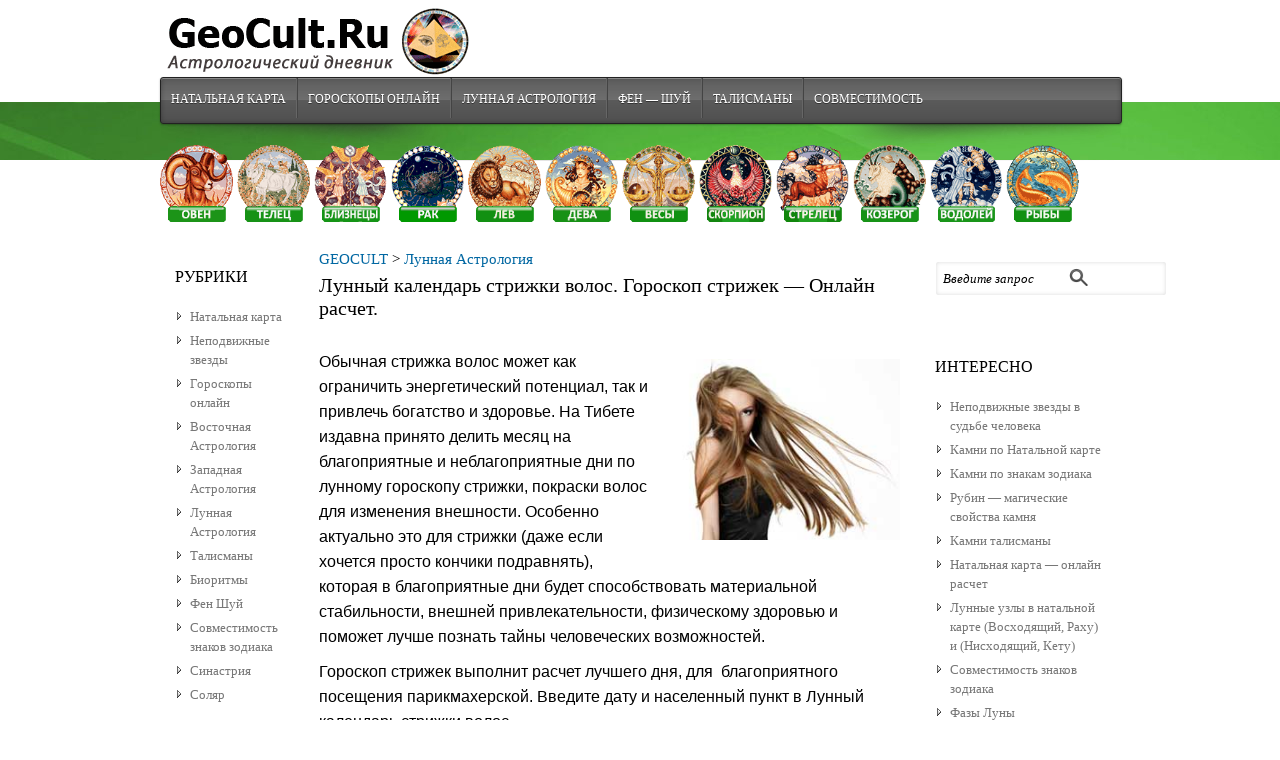

--- FILE ---
content_type: text/html; charset=UTF-8
request_url: https://geocult.ru/lunnyiy-kalendar-strizhki-volos
body_size: 33048
content:

<!DOCTYPE html PUBLIC "-//W3C//DTD XHTML 1.0 Transitional//EN" "http://www.w3.org/TR/xhtml1/DTD/xhtml1-transitional.dtd">

<!--BEGIN html-->
<html xmlns="https://www.w3.org/1999/xhtml" xml:lang="ru">

<!--BEGIN head-->
<head profile="https://purl.org/uF/hAtom/0.1/ https://purl.org/uF/2008/03/">



<!-- adsbygoogle -->
<script async src="https://pagead2.googlesyndication.com/pagead/js/adsbygoogle.js?client=ca-pub-2920555573584698"
     crossorigin="anonymous" data-overlays="bottom"></script>
	 

	<title>Лунный календарь стрижки волос. Гороскоп стрижек - Онлайн расчет.</title>

	<!-- Meta Tags -->
  <meta http-equiv="Content-Type" content="text/html; charset=UTF-8" />
  <meta name="viewport" content="width=device-width, initial-scale=1.0" />
  
 <link rel='stylesheet' id='maincss-css'  href='https://geocult.ru/wp-content/themes/evolve/stylev2.css?ver=3.6.1' type='text/css' media='all' />

 

	
<!-- All in One SEO Pack 2.7.3 by Michael Torbert of Semper Fi Web Design[518,605] -->
<meta name="description"  content="Введите дату и населенный пункт в Лунный календарь стрижки волос чтобы выполнить расчет гороскопа для благоприятного посещения парикмахерской." />

<meta name="keywords"  content="Лунный,календарь,стрижки,волос,покраски,завивки" />

<link rel="canonical" href="https://geocult.ru/lunnyiy-kalendar-strizhki-volos" />
<!-- /all in one seo pack -->
<!-- icon -->
<link type="image/x-icon" rel="icon" href="/favicon.ico" />
<link rel="icon" href="/icon/icon32.png" sizes="32x32" type="image/png" />
<link rel="icon" href="/icon/icon57.png" sizes="57x57" type="image/png" />
<link rel="icon" href="/icon/icon76.png" sizes="76x76" type="image/png" />
<link rel="icon" href="/icon/icon96.png" sizes="96x96" type="image/png" />
<link rel="icon" href="/icon/icon120.png" sizes="120x120" type="image/png" />
<link rel="icon" href="/icon/icon128.png" sizes="128x128" type="image/png" />
<link rel="icon" href="/icon/icon192.png" sizes="192x192" type="image/png" />
<link rel="icon" href="/icon/icon228.png" sizes="228x228" type="image/png" />
<!-- Android -->
<link rel="manifest" href="/manifest.json" />
<link rel="icon" href="/icon/android-chrome-48x48.png" sizes="48x48" type="image/png" />
<link rel="icon" href="/icon/android-chrome-192x192.png" sizes="192x192" type="image/png" />
<link rel="icon" href="/icon/icon-512.png" sizes="512x512" type="image/png" />
<!-- apple -->
<link rel="apple-touch-icon" href="/icon/apple-touch-icon.png" sizes="180x180" />
<link rel="apple-touch-icon" href="/icon/apple-touch-icon-152x152.png" sizes="152x152" />
<link rel="apple-touch-icon" href="/icon/apple-touch-icon-120x120.png" sizes="120x120" />
<link rel="apple-touch-icon" href="/icon/apple-touch-icon-76x76.png" sizes="76x76" />
<meta property="og:description" content="Введите дату и населенный пункт в Лунный календарь стрижки волос чтобы выполнить расчет гороскопа для  благоприятного посещения парикмахерской." />
<meta property="og:site_name" content="Geocult" />
<meta property="og:url" content="https://geocult.ru/lunnyiy-kalendar-strizhki-volos" />
<meta property="og:type" content="article" />
<meta property="og:title" content="Лунный календарь стрижки волос. Гороскоп стрижек &#8212; Онлайн расчет." />
<meta property="og:image" content="http://geocult.ru/wp-content/uploads/2013/05/srijka_volos3-300x199.jpg" />
<meta name="twitter:card" content="summary_large_image" />
<meta name="twitter:site" content="@darasun3" />
<meta name="twitter:creator" content="@darasun3" />


 
<!--END head-->  
</head>


<!--BEGIN body-->
<body class="page-template page-template-page_moon4 page-template-page_moon4-php page page-id-536">

<div id="top"></div>




	<!--BEGIN .header-->
		<div class="header">
    
	<!--BEGIN .container-->
	<div class="container container-header custom-header">
  
  
 <!-- AD Space 1 --> 
<a id='up1' href='https://geocult.ru' title='Астрология | Натальная карта'><img id='logo-image' src='https://geocult.ru/wp-content/uploads/2013/11/logo3.gif' alt='Астрология' /></a>      
    
     
	<!--END .container-->
		</div>
    
    		<!--END .header-->
		</div>
    
  
  <div class="menu-container">
          	
	<div class="menu-back">
  
 
  <!--BEGIN .container-menu-->
  <div class="container nacked-menu container-menu">

 
 
   <div class="menu-header">    
 <div class="menu-glavnoe-container"><ul id="menu-glavnoe" class="nav-menu"><li id="menu-item-7590" class="menu-item menu-item-type-custom menu-item-object-custom menu-item-7590"><a href="https://geocult.ru/natalnaya-karta">Натальная карта</a></li>
<li id="menu-item-4921" class="menu-item menu-item-type-custom menu-item-object-custom menu-item-4921"><a href="https://geocult.ru/goroskopyi-onlayn-2">Гороскопы Онлайн</a></li>
<li id="menu-item-2763" class="menu-item menu-item-type-post_type menu-item-object-page menu-item-2763"><a href="https://geocult.ru/lunnaya-astrologiya">Лунная Астрология</a></li>
<li id="menu-item-4922" class="menu-item menu-item-type-custom menu-item-object-custom menu-item-4922"><a href="https://geocult.ru/feng-shui">Фен &#8212; Шуй</a></li>
<li id="menu-item-6628" class="menu-item menu-item-type-custom menu-item-object-custom menu-item-6628"><a href="https://geocult.ru/kamni-talismanyi">Талисманы</a></li>
<li id="menu-item-7592" class="menu-item menu-item-type-custom menu-item-object-custom menu-item-7592"><a title="Гороскоп совместимости" href="https://geocult.ru/sovmestimost-znakov/goroskop">Совместимость</a></li>
</ul></div>             	   
          </div> 
                 
    </div>
   
</div>  
       
   
     <!-- AD Space 2 -->
    
      </div> 
       
             	<!--BEGIN .content-->
	<div class="content singular page pageid-536 page-template page-template-page_moon4-php">  

         	<!--BEGIN .container-->
	<div class="zodiak container container-center">
	
	<div style="top: -20px; position: relative; float center; display: block;">
	
	<a href="https://geocult.ru/oven/harakteristika-oven"><img style="padding: 0px; width: 7.6%;" title="Овен знак зодиака" alt="Овен знак зодиака" src="https://geocult.ru/wp-content/uploads/2014/08/oven_knopka2f.png" /></a>
	<a href="https://geocult.ru/telets/telets-harakteristika"><img style="padding: 0px; width: 7.6%;" title="Телец знак зодиака" alt="Телец знак зодиака" src="https://geocult.ru/wp-content/uploads/2014/08/telec_knopka1f.png" /></a>
	<a href="https://geocult.ru/bliznetsyi/bliznetsyi-harakteristika"><img style="padding: 0px; width: 7.6%;" title="Близнецы знак зодиака" alt="Близнецы знак зодиака" src="https://geocult.ru/wp-content/uploads/2014/08/blizneci_knopka1f.png" /></a>
	
	<a href="https://geocult.ru/rak/rak-harakteristika"><img style="padding: 0px; width: 7.6%;" title="Рак знак зодиака" alt="Рак знак зодиака" src="https://geocult.ru/wp-content/uploads/2014/08/rak_knopka1f.png" /></a>
	<a href="https://geocult.ru/lev/lev-harakteristika"><img style="padding: 0px; width: 7.6%;" title="Лев знак зодиака" alt="Лев знак зодиака" src="https://geocult.ru/wp-content/uploads/2014/08/lev_knopka1f.png" /></a>
	<a href="https://geocult.ru/deva/deva-harakteristika"><img style="padding: 0px; width: 7.6%;" title="Дева знак зодиака" alt="Дева знак зодиака" src="https://geocult.ru/wp-content/uploads/2014/08/deva_knopka1f.png" /></a>
	<a href="https://geocult.ru/vesyi/vesyi-harakteristika"><img style="padding: 0px; width: 7.6%;" title="Весы знак зодиака" alt="Весы знак зодиака" src="https://geocult.ru/wp-content/uploads/2014/08/vesi_knopka1f.png" /></a>
	<a href="https://geocult.ru/skorpion/skorpion-harakteristika"><img style="padding: 0px; width: 7.6%;"  title="Скорпион знак зодиака" alt="Скорпион знак зодиака" src="https://geocult.ru/wp-content/uploads/2014/08/scorpion_knopka1f.png" /></a>
	<a href="https://geocult.ru/strelets/harakteristika-znaka"><img style="padding: 0px; width: 7.6%;"  title="Стрелец знак зодиака" alt="Стрелец знак зодиака" src="https://geocult.ru/wp-content/uploads/2014/08/strelec_knopka1f.png" /></a>
	<a href="https://geocult.ru/kozerog/kozerog-harakteristika"><img style="padding: 0px; width: 7.6%;"  title="Козерог  знак зодиака" alt="Козерог  знак зодиака" src="https://geocult.ru/wp-content/uploads/2014/08/kozerog_knopka1f.png" /></a>
	<a href="https://geocult.ru/vodoley/vodoley-harakteristika"><img style="padding: 0px; width: 7.6%;"  title="Водолей знак зодиака" alt="Водолей знак зодиака" src="https://geocult.ru/wp-content/uploads/2014/08/vodoley_knopka1f.png" /></a>
	<a href="https://geocult.ru/ryibyi-2/ryibyi-harakteristika"><img style="padding: 0px; width: 7.6%;" title="Рыбы знак зодиака" alt="Рыбы знак зодиака" src="https://geocult.ru/wp-content/uploads/2014/08/ribi_knopka1f.png" /></a>
	
	</div>
	
	</div>
	
		
<div class="container container-center">
	
		<!--BEGIN #content-->
		<div id="content">
    
    
    


	        <!--BEGIN #secondary-2 .aside-->
        <div id="secondary-2" class="aside">
        
        
        
          <!-- AD Space 5 -->

	  <!-- RSS кнопка -->







  
     
        
        
        
			<div id="search-2" class="widget widget_search"><div class="widget-content"><!--BEGIN #searchform-->
       <form action="https://geocult.ru" method="get" class="searchform">
       
         <div id="search-text-box">
  
  <label class="searchfield" id="search_label" for="search-text"><input id="search-text" type="text" tabindex="3" name="s" class="search" onfocus="if (this.value == 'Введите запрос') {this.value=''}" onblur="if(this.value == '') { this.value='Введите запрос'}" value="Введите запрос" /></label> 
  
  </div>
  
           <div id="search-button-box">
      
	<button id="search-button" tabindex="4" type="submit" class="search-btn"></button>
  
  </div>
  
  

  
  
    
</form>

<div class="clearfix"></div> 

<!--END #searchform--></div></div><div id="nav_menu-8" class="widget widget_nav_menu"><div class="widget-content"><div class="before-title"><div class="widget-title-background"></div><h3 class="widget-title">Интересно</h3></div><div class="menu-svezhie-zapisi-container"><ul id="menu-svezhie-zapisi" class="menu"><li id="menu-item-11617" class="menu-item menu-item-type-post_type menu-item-object-post menu-item-11617"><a href="https://geocult.ru/natalnaya-karta/nepodvizhnyie-zvezdyi">Неподвижные звезды в судьбе человека</a></li>
<li id="menu-item-6806" class="menu-item menu-item-type-custom menu-item-object-custom menu-item-6806"><a title="Выбор камней по Натальной карте рождения" href="https://geocult.ru/kamni-talismanyi/kamni-po-natalnoy-karte">Камни по Натальной карте</a></li>
<li id="menu-item-6574" class="menu-item menu-item-type-custom menu-item-object-custom menu-item-6574"><a title="Камни по знакам зодиака" href="https://geocult.ru/kamni-talismanyi/kamni-znakov-zodiaka">Камни по знакам зодиака</a></li>
<li id="menu-item-6596" class="menu-item menu-item-type-custom menu-item-object-custom menu-item-6596"><a href="https://geocult.ru/kamni-talismanyi/rubin-svoystva-kamnya">Рубин &#8212; магические свойства камня</a></li>
<li id="menu-item-6597" class="menu-item menu-item-type-custom menu-item-object-custom menu-item-6597"><a href="https://geocult.ru/kamni-talismanyi/obzor-mineralov">Камни талисманы</a></li>
<li id="menu-item-6178" class="menu-item menu-item-type-post_type menu-item-object-page menu-item-6178"><a href="https://geocult.ru/natalnaya-karta-onlayn-raschet">Натальная карта — онлайн расчет</a></li>
<li id="menu-item-7586" class="menu-item menu-item-type-custom menu-item-object-custom menu-item-7586"><a href="https://geocult.ru/natalnaya-karta/lunnyie-uzlyi">Лунные узлы в натальной карте (Восходящий, Раху) и (Нисходящий, Кету)</a></li>
<li id="menu-item-4055" class="menu-item menu-item-type-custom menu-item-object-custom menu-item-4055"><a title="Совместимость знаков зодиака" href="https://geocult.ru/sovmestimost-znakov/goroskop">Совместимость знаков зодиака</a></li>
<li id="menu-item-4695" class="menu-item menu-item-type-custom menu-item-object-custom menu-item-4695"><a title="Фазы Луны" href="https://geocult.ru/luna/lunnie-fazi">Фазы Луны</a></li>
<li id="menu-item-4429" class="menu-item menu-item-type-custom menu-item-object-custom menu-item-4429"><a title="Биоритмы человека" href="https://geocult.ru/bioritmyi/bioritmyi-cheloveka">Биоритмы человека</a></li>
<li id="menu-item-7392" class="menu-item menu-item-type-custom menu-item-object-custom menu-item-7392"><a href="https://geocult.ru/kamni-talismanyi/magicheskie-svoystva">Магические свойства камней</a></li>
<li id="menu-item-7393" class="menu-item menu-item-type-custom menu-item-object-custom menu-item-7393"><a href="https://geocult.ru/kamni-talismanyi/lunnyiy-kamen">Лунный камень</a></li>
<li id="menu-item-7394" class="menu-item menu-item-type-custom menu-item-object-custom menu-item-7394"><a href="https://geocult.ru/kamni-talismanyi/aleksandrit">Александрит — камень колдун</a></li>
<li id="menu-item-7395" class="menu-item menu-item-type-custom menu-item-object-custom menu-item-7395"><a href="https://geocult.ru/kamni-talismanyi/izumrud">Изумруд &#8212; магия камня</a></li>
<li id="menu-item-7396" class="menu-item menu-item-type-custom menu-item-object-custom menu-item-7396"><a href="https://geocult.ru/kamni-talismanyi/opal">Опал — магия камня</a></li>
<li id="menu-item-7397" class="menu-item menu-item-type-custom menu-item-object-custom menu-item-7397"><a href="https://geocult.ru/kamni-talismanyi/almaz-brilliant">Алмаз (Бриллиант) — магические и лечебные свойства камня</a></li>
</ul></div></div></div><div id="nav_menu-11" class="widget widget_nav_menu"><div class="widget-content"><div class="menu-svezhie-zapisi2-container"><ul id="menu-svezhie-zapisi2" class="menu"><li id="menu-item-5480" class="menu-item menu-item-type-custom menu-item-object-custom menu-item-5480"><a href="https://geocult.ru/bioritmyi/kriticheskie-dni-bioritmov">Критические дни биоритмов</a></li>
<li id="menu-item-5481" class="menu-item menu-item-type-custom menu-item-object-custom menu-item-5481"><a href="https://geocult.ru/bioritmyi/sovmestimost-bioritmov">Совместимость биоритмов</a></li>
<li id="menu-item-5482" class="menu-item menu-item-type-custom menu-item-object-custom menu-item-5482"><a href="https://geocult.ru/feng-shui/komnatnyie-tsvetyi-po-fen-shuy">Комнатные цветы по фен шуй</a></li>
<li id="menu-item-5483" class="menu-item menu-item-type-custom menu-item-object-custom menu-item-5483"><a href="https://geocult.ru/znaki-zodiaka/harakteristika">Характеристика знаков зодиака</a></li>
<li id="menu-item-5484" class="menu-item menu-item-type-custom menu-item-object-custom menu-item-5484"><a href="https://geocult.ru/kitayskiy-goroskop">Китайский гороскоп</a></li>
<li id="menu-item-5485" class="menu-item menu-item-type-custom menu-item-object-custom menu-item-5485"><a href="https://geocult.ru/kitayskaya-astrologiya/rasschitat-astsendent-znaka">Асцендент в знаках по Восточному гороскопу</a></li>
<li id="menu-item-5486" class="menu-item menu-item-type-custom menu-item-object-custom menu-item-5486"><a href="https://geocult.ru/luna/lunnie_dni">Характеристика лунных дней</a></li>
<li id="menu-item-5487" class="menu-item menu-item-type-custom menu-item-object-custom menu-item-5487"><a href="https://geocult.ru/feng-shui/slonyi-po-fen-shuy">Слоны по фен-шуй</a></li>
<li id="menu-item-5488" class="menu-item menu-item-type-custom menu-item-object-custom menu-item-5488"><a href="https://geocult.ru/feng-shui/fen-shuy-spalni">Фэн шуй спальни</a></li>
<li id="menu-item-5489" class="menu-item menu-item-type-custom menu-item-object-custom menu-item-5489"><a href="https://geocult.ru/feng-shui/fen-shuy-kak-privlech-dengi">Как привлечь деньги по феншуй?</a></li>
<li id="menu-item-5490" class="menu-item menu-item-type-custom menu-item-object-custom menu-item-5490"><a href="https://geocult.ru/feng-shui/intuitivnyiy-fen-shuy">Интуитивный фен шуй</a></li>
<li id="menu-item-5491" class="menu-item menu-item-type-custom menu-item-object-custom menu-item-5491"><a href="https://geocult.ru/feng-shui/cektor-bogatstva">Зона богатства по фен шуй</a></li>
<li id="menu-item-5492" class="menu-item menu-item-type-custom menu-item-object-custom menu-item-5492"><a href="https://geocult.ru/feng-shui/karta-zhelaniy-po-fen-shuy">Карта желаний по фен шуй</a></li>
<li id="menu-item-7308" class="menu-item menu-item-type-custom menu-item-object-custom menu-item-7308"><a href="https://geocult.ru/detskiy-goroskop/zodiak">Детский гороскоп</a></li>
<li id="menu-item-7309" class="menu-item menu-item-type-custom menu-item-object-custom menu-item-7309"><a href="https://geocult.ru/luna/pricheska-i-lunnyiy-kalendar-uhoda">Красивая прическа и лунный календарь ухода за волосами</a></li>
<li id="menu-item-8977" class="menu-item menu-item-type-post_type menu-item-object-post menu-item-8977"><a title="Деньги и Богатство в Натальной карте" href="https://geocult.ru/natalnaya-karta/dengi-i-bogatstvo-v-natalnoy-karte">Деньги и Богатство в гороскопе (Натальной карте)</a></li>
<li id="menu-item-8616" class="menu-item menu-item-type-post_type menu-item-object-page menu-item-8616"><a href="https://geocult.ru/astro-bank">Астро-Банк</a></li>
</ul></div></div></div>		<!--END #secondary-2 .aside-->
    
    
     <!-- AD Space 6 -->
  
  
    

<script async src="https://pagead2.googlesyndication.com/pagead/js/adsbygoogle.js?client=ca-pub-2920555573584698"
     crossorigin="anonymous"></script>
<!-- geocult_160_600-right -->
<ins class="adsbygoogle"
     style="display:inline-block;width:160px;height:600px"
     data-ad-client="ca-pub-2920555573584698"
     data-ad-slot="6315164047"></ins>
<script>
     (adsbygoogle = window.adsbygoogle || []).push({});
</script>


   

    
</div>  

<style>	
@media screen and (max-width: 758px) {
.zodiak, #secondary-2 { display:none; }
}

@media screen and (max-width: 524px) {

.nav-menu li a {
    padding: 7px;
}	
}
</style>
 
			<!--BEGIN #primary .hfeed-->
			<div id="primary" class="hfeed">
       
      				
				<!--BEGIN .hentry-->
				<div id="post-536" class="post-536 page type-page status-publish has-post-thumbnail hentry p1 publish first-page untagged"> 
				 
					<!-- Свои хлебные крохи -->
<a title="Перейти к GEOCULT.RU." href="https://geocult.ru">GEOCULT</a> &gt; <a title="Перейти к Лунная Астрология" href="https://geocult.ru/lunnaya-astrologiya">Лунная Астрология</a><br />
				
				<h1 class="entry-title">Лунный календарь стрижки волос. Гороскоп стрижек &#8212; Онлайн расчет. </h1>  
                    
                    <br /><br />
					

<!-- Block_336_280-up-center -->  
<p style="text-align: center;">
<!-- Block_336_280-up-center -->


<!-- google Adaptive-block desktop -->
<ins class="adsbygoogle"
     style="display:block;margin:auto;height:280px"
	 data-full-width-responsive="true"
     data-ad-client="ca-pub-2920555573584698"
     data-ad-slot="5114543269"
     data-ad-format="auto"
     data-full-width-responsive="true"></ins>
<script>
     (adsbygoogle = window.adsbygoogle || []).push({});
</script>

<style>
ins.adsbygoogle[data-ad-status="unfilled"] {
    display: none !important;
}
</style>

</p>
					

					<!--BEGIN .entry-content .article-->
					<div class="entry-content article">
						<div align="right" id="google_translate_element"></div>
<p style="text-align: justify;"><strong><img class="alignright wp-image-2631" alt="strigka_volos_po_lune" src="https://geocult.ru/wp-content/uploads/2013/05/strigka_volos_po_lune.jpg" width="225" height="181" /></strong>Обычная стрижка волос может как ограничить энергетический потенциал, так и привлечь богатство и здоровье. На Тибете издавна принято делить месяц на благоприятные и неблагоприятные дни по лунному гороскопу стрижки, покраски волос для изменения внешности. Особенно актуально это для стрижки (даже если хочется просто кончики подравнять), которая в благоприятные дни будет способствовать материальной стабильности, внешней привлекательности, физическому здоровью и поможет лучше познать тайны человеческих возможностей.</p>
<p style="text-align: justify;">Гороскоп стрижек выполнит расчет лучшего дня, для  благоприятного посещения парикмахерской. Введите дату и населенный пункт в Лунный календарь стрижки волос.</p>
					<!--END .entry-content .article-->
          <div class="clearfix"></div> 
					</div>
          
                
<script src="https://geocult.ru/swetest/jquery172/jquery.min.js" type="text/javascript"></script>
<script src="https://geocult.ru/swetest/jquery172/jquery-ui.min.js" type="text/javascript"></script>
<link rel='stylesheet' href='https://geocult.ru/swetest/jquery172/jquery-ui.css'/>

<link rel='stylesheet' href='https://geocult.ru/scripts/app_moon/form/fetch/hamburg.css'/>
<script src="https://geocult.ru/scripts/app_moon/form/fetch/fetch_data.js" type="text/javascript"></script>

<script src="https://geocult.ru/scripts/app_moon/form/fetch/fetch_cookie.js" type="text/javascript"></script>
		<p>Рассчитано для города: <strong>Москва, Россия</strong> (55&deg;n45&#39; , 37&deg;e37&#39;), GMT +3</p><p>&nbsp;</p>


<div class="CSSTableGenerator">
<table border="0" cellpadding="0" cellspacing="0" width="100%">
<tbody>
<tr>
<td>Дата</td>
<td>Лунный день, знак, Луна без курса, фаза</td>

</tr>

<style>
td { line-height: 170%; }
td a { line-height: 170%; }

.tab2 td {
    #border-style: none;
	border-style: solid;
	border-color: #EFEFEF;
}
	
</style>

<tr><td >21 января 2026<br />среда</td>

<td >

<table class="tab2" style="box-shadow: 0px 0px !important;"><tr><td>00:00</td><td style="text-align: left;">продолжается: <a href="https://geocult.ru/luna/3-y-lunnyiy-den" title="3 Лунный день" target="_blank"> 3 Лунный день</a>, <a href="https://geocult.ru/luna/vliyanie-lunyi-v-znakah-zodiaka#vodoley" title="Луна в знаке Водолея" target="_blank"><span class="hamburg" style="color:#ff8309">x</span> Луна в Водолее </a>, <br /><a target="_blank" href="https://geocult.ru/luna/1-faza-lunyi" title="Первая фаза Луны"><img style="position: relative; top: 2px;" src="https://geocult.ru/scripts/moon1_noviy/svg/moon1.svg" height="15" width="15"> Растущая Луна (I фаза)</a></td></tr><tr><td>05:17</td><td style='text-align: left;'><font color='#ff0000'>Начало:</font> <a target='_blank' href='https://geocult.ru/luna-bez-kursa'>Луны без курса</a></tr><tr><td>09:49</td><td style='text-align: left;'><a href="https://geocult.ru/luna/lunnyiy-goroskop/vliyanie-lunyi-v-znakah-zodiaka#ribi" title="Луна в знаке Рыбы" target="_blank"><span class="hamburg" style="color:#0101ff">c</span> Луна в Рыбах </a>, <br /> <font color='#006B3C'>Окончание:</font> <a target='_blank' href='https://geocult.ru/luna-bez-kursa'>Луны без курса</a></tr><tr><td>09:50</td><td style='text-align: left;'><a href="https://geocult.ru/luna/4-y-lunnyiy-den" title="4 Лунный день" target="_blank"> 4 Лунный день</a></tr></table></td>
</tr>




<tr style='border: 2px solid rgb(119, 186, 237);'><td><strong>22 января 2026<br />четверг</strong></td>

<td >

<table class="tab2" style="box-shadow: 0px 0px !important;"><tr><td>00:00</td><td style="text-align: left;">продолжается: <a href="https://geocult.ru/luna/4-y-lunnyiy-den" title="4 Лунный день" target="_blank"> 4 Лунный день</a>, <a href="https://geocult.ru/luna/lunnyiy-goroskop/vliyanie-lunyi-v-znakah-zodiaka#ribi" title="Луна в знаке Рыбы" target="_blank"><span class="hamburg" style="color:#0101ff">c</span> Луна в Рыбах </a>, <br /><a target="_blank" href="https://geocult.ru/luna/1-faza-lunyi" title="Первая фаза Луны"><img style="position: relative; top: 2px;" src="https://geocult.ru/scripts/moon1_noviy/svg/moon1.svg" height="15" width="15"> Растущая Луна (I фаза)</a></td></tr><tr><td>09:57</td><td style='text-align: left;'><a href="https://geocult.ru/luna/5-y-lunnyiy-den" title="5 Лунный день" target="_blank"> 5 Лунный день</a></tr></table></td>
</tr>




<tr><td style='border-bottom: 2px solid rgb(224, 224, 224)'>23 января 2026<br />пятница</td>

<td style='border-bottom: 2px solid rgb(224, 224, 224)'>

<table class="tab2" style="box-shadow: 0px 0px !important;"><tr><td>00:00</td><td style="text-align: left;">продолжается: <a href="https://geocult.ru/luna/5-y-lunnyiy-den" title="5 Лунный день" target="_blank"> 5 Лунный день</a>, <a href="https://geocult.ru/luna/lunnyiy-goroskop/vliyanie-lunyi-v-znakah-zodiaka#ribi" title="Луна в знаке Рыбы" target="_blank"><span class="hamburg" style="color:#0101ff">c</span> Луна в Рыбах </a>, <br /><a target="_blank" href="https://geocult.ru/luna/1-faza-lunyi" title="Первая фаза Луны"><img style="position: relative; top: 2px;" src="https://geocult.ru/scripts/moon1_noviy/svg/moon1.svg" height="15" width="15"> Растущая Луна (I фаза)</a></td></tr><tr><td>10:04</td><td style='text-align: left;'><a href="https://geocult.ru/luna/6-y-lunnyiy-den" title="6 Лунный день" target="_blank"> 6 Лунный день</a></tr><tr><td>16:17</td><td style='text-align: left;'><font color='#ff0000'>Начало:</font> <a target='_blank' href='https://geocult.ru/luna-bez-kursa'>Луны без курса</a></tr><tr><td>16:25</td><td style='text-align: left;'><a href="https://geocult.ru/luna/vliyanie-lunyi-v-znakah-zodiaka#oven" title="Луна в знаке Овна" target="_blank"><span class="hamburg" style="color:#ff0000">a</span> Луна в Овне </a>, <br /> <font color='#006B3C'>Окончание:</font> <a target='_blank' href='https://geocult.ru/luna-bez-kursa'>Луны без курса</a></tr></table></td>
</tr>





</tbody>
</table>
</div>
<br /><link rel="stylesheet" href="https://geocult.ru/scripts/app_moon/default1.css"  type="text/css" />



<form action="" method="get" name="form1" autocomplete="off"> 
<table class="fonlun" width="520px" border="0" cellpadding="0" cellspacing="0" >
<tr>
    <td>&nbsp;</td>
    <td>&nbsp;</td>
    <td>&nbsp;</td>
    <td>&nbsp;</td>
    <td>&nbsp;</td>
    <td>&nbsp;</td>
</tr>


<TR>
<td style="width:15px;">&nbsp;</td>
<td colspan="4" style="text-align: center;">
<div style="margin:10px; display: inline-block;">
<span style="font-size:11px">Дата:</span>  


		<select name="fd" style="padding: 0px 5px;"><option value="1">1</option><option value="2">2</option><option value="3">3</option><option value="4">4</option><option value="5">5</option><option value="6">6</option><option value="7">7</option><option value="8">8</option><option value="9">9</option><option value="10">10</option><option value="11">11</option><option value="12">12</option><option value="13">13</option><option value="14">14</option><option value="15">15</option><option value="16">16</option><option value="17">17</option><option value="18">18</option><option value="19">19</option><option value="20">20</option><option value="21">21</option><option value="22" selected="selected">22</option><option value="23">23</option><option value="24">24</option><option value="25">25</option><option value="26">26</option><option value="27">27</option><option value="28">28</option><option value="29">29</option><option value="30">30</option><option value="31">31</option></select>		
		<select name="fm" style="margin-top: 10px; margin-bottom: 10px;"><option value="0">Выберите месяц</option><option value="1" selected="selected">Января</option><option value="2">Февраля</option><option value="3">Марта</option><option value="4">Апреля</option><option value="5">Мая</option><option value="6">Июня</option><option value="7">Июля</option><option value="8">Августа</option><option value="9">Сентября</option><option value="10">Октября</option><option value="11">Ноября</option><option value="12">Декабря</option></select>
		<b>,</b>&nbsp;		
		<select name="fy" style="margin-top: 10px; margin-bottom: 10px; padding: 0px 5px;"><option value="1850">1850</option><option value="1851">1851</option><option value="1852">1852</option><option value="1853">1853</option><option value="1854">1854</option><option value="1855">1855</option><option value="1856">1856</option><option value="1857">1857</option><option value="1858">1858</option><option value="1859">1859</option><option value="1860">1860</option><option value="1861">1861</option><option value="1862">1862</option><option value="1863">1863</option><option value="1864">1864</option><option value="1865">1865</option><option value="1866">1866</option><option value="1867">1867</option><option value="1868">1868</option><option value="1869">1869</option><option value="1870">1870</option><option value="1871">1871</option><option value="1872">1872</option><option value="1873">1873</option><option value="1874">1874</option><option value="1875">1875</option><option value="1876">1876</option><option value="1877">1877</option><option value="1878">1878</option><option value="1879">1879</option><option value="1880">1880</option><option value="1881">1881</option><option value="1882">1882</option><option value="1883">1883</option><option value="1884">1884</option><option value="1885">1885</option><option value="1886">1886</option><option value="1887">1887</option><option value="1888">1888</option><option value="1889">1889</option><option value="1890">1890</option><option value="1891">1891</option><option value="1892">1892</option><option value="1893">1893</option><option value="1894">1894</option><option value="1895">1895</option><option value="1896">1896</option><option value="1897">1897</option><option value="1898">1898</option><option value="1899">1899</option><option value="1900">1900</option><option value="1901">1901</option><option value="1902">1902</option><option value="1903">1903</option><option value="1904">1904</option><option value="1905">1905</option><option value="1906">1906</option><option value="1907">1907</option><option value="1908">1908</option><option value="1909">1909</option><option value="1910">1910</option><option value="1911">1911</option><option value="1912">1912</option><option value="1913">1913</option><option value="1914">1914</option><option value="1915">1915</option><option value="1916">1916</option><option value="1917">1917</option><option value="1918">1918</option><option value="1919">1919</option><option value="1920">1920</option><option value="1921">1921</option><option value="1922">1922</option><option value="1923">1923</option><option value="1924">1924</option><option value="1925">1925</option><option value="1926">1926</option><option value="1927">1927</option><option value="1928">1928</option><option value="1929">1929</option><option value="1930">1930</option><option value="1931">1931</option><option value="1932">1932</option><option value="1933">1933</option><option value="1934">1934</option><option value="1935">1935</option><option value="1936">1936</option><option value="1937">1937</option><option value="1938">1938</option><option value="1939">1939</option><option value="1940">1940</option><option value="1941">1941</option><option value="1942">1942</option><option value="1943">1943</option><option value="1944">1944</option><option value="1945">1945</option><option value="1946">1946</option><option value="1947">1947</option><option value="1948">1948</option><option value="1949">1949</option><option value="1950">1950</option><option value="1951">1951</option><option value="1952">1952</option><option value="1953">1953</option><option value="1954">1954</option><option value="1955">1955</option><option value="1956">1956</option><option value="1957">1957</option><option value="1958">1958</option><option value="1959">1959</option><option value="1960">1960</option><option value="1961">1961</option><option value="1962">1962</option><option value="1963">1963</option><option value="1964">1964</option><option value="1965">1965</option><option value="1966">1966</option><option value="1967">1967</option><option value="1968">1968</option><option value="1969">1969</option><option value="1970">1970</option><option value="1971">1971</option><option value="1972">1972</option><option value="1973">1973</option><option value="1974">1974</option><option value="1975">1975</option><option value="1976">1976</option><option value="1977">1977</option><option value="1978">1978</option><option value="1979">1979</option><option value="1980">1980</option><option value="1981">1981</option><option value="1982">1982</option><option value="1983">1983</option><option value="1984">1984</option><option value="1985">1985</option><option value="1986">1986</option><option value="1987">1987</option><option value="1988">1988</option><option value="1989">1989</option><option value="1990">1990</option><option value="1991">1991</option><option value="1992">1992</option><option value="1993">1993</option><option value="1994">1994</option><option value="1995">1995</option><option value="1996">1996</option><option value="1997">1997</option><option value="1998">1998</option><option value="1999">1999</option><option value="2000">2000</option><option value="2001">2001</option><option value="2002">2002</option><option value="2003">2003</option><option value="2004">2004</option><option value="2005">2005</option><option value="2006">2006</option><option value="2007">2007</option><option value="2008">2008</option><option value="2009">2009</option><option value="2010">2010</option><option value="2011">2011</option><option value="2012">2012</option><option value="2013">2013</option><option value="2014">2014</option><option value="2015">2015</option><option value="2016">2016</option><option value="2017">2017</option><option value="2018">2018</option><option value="2019">2019</option><option value="2020">2020</option><option value="2021">2021</option><option value="2022">2022</option><option value="2023">2023</option><option value="2024">2024</option><option value="2025">2025</option><option value="2026" selected="selected">2026</option><option value="2027">2027</option><option value="2028">2028</option><option value="2029">2029</option><option value="2030">2030</option><option value="2031">2031</option><option value="2032">2032</option><option value="2033">2033</option><option value="2034">2034</option><option value="2035">2035</option><option value="2036">2036</option><option value="2037">2037</option><option value="2038">2038</option><option value="2039">2039</option><option value="2040">2040</option><option value="2041">2041</option><option value="2042">2042</option><option value="2043">2043</option><option value="2044">2044</option><option value="2045">2045</option><option value="2046">2046</option><option value="2047">2047</option><option value="2048">2048</option><option value="2049">2049</option><option value="2050">2050</option></select>	
</div>		
</td>
<td style="width:15px;">&nbsp;</td>		
</TR><TR>
<td style="width:15px;">&nbsp;</td>
<td colspan="4" style="text-align: center;">
<div style="margin:10px; display: inline-block;">
<span style="font-size:11px">Время:</span> 
		<select name="fh" style="padding: 0px 5px;"><option value="0">0</option><option value="1">1</option><option value="2">2</option><option value="3">3</option><option value="4">4</option><option value="5">5</option><option value="6">6</option><option value="7">7</option><option value="8">8</option><option value="9">9</option><option value="10">10</option><option value="11">11</option><option value="12">12</option><option value="13">13</option><option value="14">14</option><option value="15">15</option><option value="16" selected="selected">16</option><option value="17">17</option><option value="18">18</option><option value="19">19</option><option value="20">20</option><option value="21">21</option><option value="22">22</option><option value="23">23</option></select>	
		<b>:</b>
		<select name="fmn" style="padding: 0px 5px;"><option value="0">00</option><option value="1">01</option><option value="2">02</option><option value="3">03</option><option value="4">04</option><option value="5">05</option><option value="6">06</option><option value="7">07</option><option value="8">08</option><option value="9">09</option><option value="10">10</option><option value="11">11</option><option value="12">12</option><option value="13">13</option><option value="14">14</option><option value="15">15</option><option value="16">16</option><option value="17">17</option><option value="18">18</option><option value="19">19</option><option value="20">20</option><option value="21">21</option><option value="22">22</option><option value="23">23</option><option value="24">24</option><option value="25">25</option><option value="26">26</option><option value="27">27</option><option value="28">28</option><option value="29">29</option><option value="30">30</option><option value="31">31</option><option value="32">32</option><option value="33">33</option><option value="34">34</option><option value="35">35</option><option value="36">36</option><option value="37">37</option><option value="38">38</option><option value="39">39</option><option value="40" selected="selected">40</option><option value="41">41</option><option value="42">42</option><option value="43">43</option><option value="44">44</option><option value="45">45</option><option value="46">46</option><option value="47">47</option><option value="48">48</option><option value="49">49</option><option value="50">50</option><option value="51">51</option><option value="52">52</option><option value="53">53</option><option value="54">54</option><option value="55">55</option><option value="56">56</option><option value="57">57</option><option value="58">58</option><option value="59">59</option></select>
</div>		
</td>
<td style="width:15px;">&nbsp;</td>			
</TR><TR>
      <td style="width:15px;">&nbsp;</td>
	  <td colspan="4" style="text-align: center;">
	  <div style="margin:10px; display: inline-block;">
	  <span style="font-size:11px"><P align="left">Город:</P></span> 
		<select id="country" style="width: 140px; margin-bottom: 6px;">
		<option value=""></option><option value="RU">Россия</option><option value="AZ">Азербайджан</option><option value="AM">Армения</option><option value="BY">Беларусь</option><option value="GE">Грузия</option><option value="KZ">Казахстан</option><option value="MD">Молдова</option><option value="TJ">Таджикистан</option><option value="TM">Туркменистан</option><option value="UZ">Узбекистан</option><option value="UA">Украина</option><option value="AU">Австралия</option><option value="AT">Австрия</option><option value="AZ">Азербайджан</option><option value="AL">Албания</option><option value="DZ">Алжир</option><option value="AO">Ангола</option><option value="AR">Аргентина</option><option value="AM">Армения</option><option value="AF">Афганистан</option><option value="BS">Багамские острова</option><option value="BD">Бангладеш</option><option value="BB">Барбадос</option><option value="BH">Бахрейн</option><option value="BY">Беларусь</option><option value="BZ">Белиз</option><option value="BE">Бельгия</option><option value="BJ">Бенин</option><option value="BG">Болгария</option><option value="BO">Боливия</option><option value="BA">Босния</option><option value="BW">Ботсвана</option><option value="BR">Бразилия</option><option value="BN">Бруней Даруссалам</option><option value="BF">Буркина Фасо</option><option value="BI">Бурунди</option><option value="BT">Бутан</option><option value="GB">Великобритания</option><option value="HU">Венгрия</option><option value="VE">Венесуэла</option><option value="TL">Восточный Тимор</option><option value="VN">Вьетнам</option><option value="GA">Габон</option><option value="HT">Гаити</option><option value="GY">Гайана</option><option value="GM">Гамбия</option><option value="GH">Гана</option><option value="GP">Гваделупа</option><option value="GT">Гватемала</option><option value="GN">Гвинея</option><option value="GW">Гвинея-Биссау</option><option value="DE">Германия</option><option value="HN">Гондурас</option><option value="HK">Гонконг</option><option value="GR">Греция</option><option value="GE">Грузия</option><option value="DK">Дания</option><option value="DJ">Джибути</option><option value="DO">Доминиканская Республика</option><option value="EG">Египет</option><option value="ZM">Замбия</option><option value="ZW">Зимбабве</option><option value="IL">Израиль</option><option value="IN">Индия</option><option value="ID">Индонезия</option><option value="JO">Иордания</option><option value="IQ">Ирак</option><option value="IR">Иран</option><option value="IE">Ирландия</option><option value="IS">Исландия</option><option value="ES">Испания</option><option value="IT">Италия</option><option value="YE">Йемен</option><option value="KZ">Казахстан</option><option value="KH">Камбоджа</option><option value="CM">Камерун</option><option value="CA">Канада</option><option value="QA">Катар</option><option value="KE">Кения</option><option value="CY">Кипр</option><option value="CN">Китай</option><option value="CO">Колумбия</option><option value="KM">Коморские о-ва</option><option value="CG">Конго</option><option value="CD">Конго, Демократическая Республика</option><option value="XK">Косово</option><option value="CR">Коста-Рика</option><option value="CI">Кот д’Ивуар</option><option value="CU">Куба</option><option value="KW">Кувейт</option><option value="KG">Кыргызстан</option><option value="LA">Лаос</option><option value="LV">Латвия</option><option value="LS">Лесото</option><option value="LR">Либерия</option><option value="LB">Ливан</option><option value="LY">Ливия</option><option value="LT">Литва</option><option value="LU">Люксембург</option><option value="MU">Маврикий</option><option value="MR">Мавритания</option><option value="MG">Мадагаскар</option><option value="MO">Макао</option><option value="MK">Македония</option><option value="MW">Малави</option><option value="MY">Малайзия</option><option value="ML">Мали</option><option value="MV">Мальдивские о-ва</option><option value="MT">Мальта</option><option value="MA">Марокко</option><option value="MQ">Мартиника</option><option value="MX">Мексика</option><option value="MZ">Мозамбик</option><option value="MD">Молдова</option><option value="MN">Монголия</option><option value="MM">Мьянма</option><option value="NA">Намибия</option><option value="NP">Непал</option><option value="NE">Нигер</option><option value="NG">Нигерия</option><option value="AN">Нидерландские Антильские о.</option><option value="NL">Нидерланды</option><option value="NI">Никарагуа</option><option value="NZ">Новая Зеландия</option><option value="NO">Норвегия</option><option value="AE">Объединенные Арабские Эмираты</option><option value="OM">Оман</option><option value="CV">Острова Зеленого Мыса</option><option value="PK">Пакистан</option><option value="PS">Палестинские территории</option><option value="PA">Панама</option><option value="PG">Папуа – Новая Гвинея</option><option value="PY">Парагвай</option><option value="PE">Перу</option><option value="PL">Польша</option><option value="PT">Португалия</option><option value="PR">Пуэрто-Рико</option><option value="RE">Реюньон</option><option value="RU">Россия</option><option value="RW">Руанда</option><option value="RO">Румыния</option><option value="SV">Сальвадор</option><option value="SA">Саудовская Аравия</option><option value="SZ">Свазиленд</option><option value="KP">Северная Корея</option><option value="SN">Сенегал</option><option value="RS">Сербия</option><option value="CS">Сербия и Черногория</option><option value="SG">Сингапур</option><option value="SY">Сирийская Арабская Республика</option><option value="SK">Словакия</option><option value="SI">Словения</option><option value="US">Соединенные Штаты Америки</option><option value="SB">Соломоновы Острова</option><option value="SO">Сомали</option><option value="SD">Судан</option><option value="SR">Суринам</option><option value="SL">Сьерра-Леоне</option><option value="TJ">Таджикистан</option><option value="TH">Таиланд</option><option value="TW">Тайвань</option><option value="TZ">Танзания</option><option value="TG">Того</option><option value="TT">Тринидад и Тобаго</option><option value="TN">Тунис</option><option value="TM">Туркменистан</option><option value="TR">Турция</option><option value="UG">Уганда</option><option value="UZ">Узбекистан</option><option value="UA">Украина</option><option value="UY">Уругвай</option><option value="FJ">Фиджи</option><option value="PH">Филиппины</option><option value="FI">Финляндия</option><option value="FR">Франция</option><option value="HR">Хорватия</option><option value="CF">ЦАР</option><option value="TD">Чад</option><option value="ME">Черногория</option><option value="CZ">Чешская Республика</option><option value="CL">Чили</option><option value="CH">Швейцария</option><option value="SE">Швеция</option><option value="LK">Шри-Ланка</option><option value="EC">Эквадор</option><option value="GQ">Экваториальная Гвинея</option><option value="ER">Эритрея</option><option value="EE">Эстония</option><option value="ET">Эфиопия</option><option value="ZA">ЮАР</option><option value="KR">Южная Корея</option><option value="SS">Южный Судан</option><option value="JM">Ямайка</option><option value="JP">Япония</option></select><select id="state" style="width: 160px; display: none; margin-bottom: 6px;"><option value=""></option></select><select id="cityplan" style="width: 120px; display: none; margin-bottom: 6px;"><option value=""></option></select>
		<div id="cityplan_test"> </div>
		<div id="cityplan1"></div>
				
		<span class="ui-widget">
		<input size="18" id="city" style="margin-left: 20px; margin-bottom: 5px; margin-top: 2px; color: #777; width:130px;" onfocus="if (this.value == 'Москва, Россия' || this.value == 'Поиск') {this.value=''}" onblur="if(this.value == '') { this.value='Поиск'}" value="Москва, Россия" >
		</span>
		
		<img style = "margin-bottom: -7px;" src="https://geocult.ru/wp-content/uploads/2015/12/poisk_2016_22.png" title="Начните вводить название города для появления списка и далее выберете город, или выберете из списка: Страна - Область - Город" height="22" width="22" />
		
		<input type="hidden" id="c1" name="c1" value="Москва, Россия">	
		</div>	
		</td>
		<td style="width:15px;">&nbsp;</td>
      </TR>
<tr>
    <td>&nbsp;</td>
    <td colspan="4">
	<div align="center" id="show-more0" data-index="0" class="click-more2 show-style"><i class="more2"></i><img src="/scripts/app_moon/img/set_a100.png" title="Настройки" width="30" height="30"></div>
	</td>
    <td>&nbsp;</td>
</tr>

<TR class="rzr0">
<td style="width:15px;">&nbsp;</td>
<td colspan="4" style="text-align: center;">
<div style="margin:10px; display: inline-block;">
<span style="font-size:11px">Часовой пояс:</span> 
        <select id="color12" name="ttz" size="1"><option id="" value="" > Выберите час. пояс </option><option id="20" value="20" > Автоматический </option><option id="-12" value="-12" > GMT -12:00 </option><option id="-11" value="-11" > GMT -11:00 </option><option id="-10.5" value="-10.5" > GMT -10:30 </option><option id="-10" value="-10" > GMT -10:00 </option><option id="-9.5" value="-9.5" > GMT -9:30 </option><option id="-9" value="-9" > GMT -9:00 </option><option id="-8" value="-8" > GMT -8:00 </option><option id="-7" value="-7" > GMT -7:00 </option><option id="-6" value="-6" > GMT -6:00 </option><option id="-5" value="-5" > GMT -5:00 </option><option id="-4" value="-4" > GMT -4:00 </option><option id="-3.5" value="-3.5" > GMT -3:30 </option><option id="-3" value="-3" > GMT -3:00 </option><option id="-2" value="-2" > GMT -2:00 </option><option id="-1.5" value="-1.5" > GMT -1:30 </option><option id="-1" value="-1" > GMT -1:00 </option><option id="-0.5" value="-0.5" > GMT -0:30 </option><option id="0" value="0" > 0:00 Greenwich </option><option id="0.5" value="0.5" > GMT +0:30 </option><option id="1" value="1" > GMT +1:00 </option><option id="1.5" value="1.5" > GMT +1:30 </option><option id="2" value="2" > GMT +2:00 </option><option id="2.5" value="2.5" > GMT +2:30 </option><option id="3" value="3" selected> GMT +3:00 </option><option id="3.5" value="3.5" > GMT +3:30 </option><option id="4" value="4" > GMT +4:00 </option><option id="5" value="5" > GMT +5:00 </option><option id="5.5" value="5.5" > GMT +5:30 </option><option id="6" value="6" > GMT +6:00 </option><option id="6.5" value="6.5" > GMT +6:30 </option><option id="7" value="7" > GMT +7:00 </option><option id="7.5" value="7.5" > GMT +7:30 </option><option id="8" value="8" > GMT +8:00 </option><option id="8.5" value="8.5" > GMT +8:30 </option><option id="9" value="9" > GMT +9:00 </option><option id="9.5" value="9.5" > GMT +9:30 </option><option id="10" value="10" > GMT +10:00 </option><option id="10.5" value="10.5" > GMT +10:30 </option><option id="11" value="11" > GMT +11:00 </option><option id="11.5" value="11.5" > GMT +11:30 </option><option id="12" value="12" > GMT +12:00 </option><option id="12.5" value="12.5" > GMT +12:30 </option><option id="13" value="13" > GMT +13:00 </option></select>		
		<input type="hidden" id="tz1" name="tz" value="Europe/Moscow">
		<input type="hidden" id="tm" name="tm" value="3">
</div>		
</td>
<td style="width:15px;">&nbsp;</td>	  
    </TR><TR class="rzr0">
	 <td style="width:15px;">&nbsp;</td>
      <td colspan="4" valign="top">
	  <div align="center">
	  <div style="display: inline-block; font-size:11px; margin-top: 10px;">Широта: <INPUT id="lat" size="5" name="lt" value="55.75"> , </div>
	  <div style="display: inline-block; font-size:11px; margin: 10px 0px;">Долгота: <INPUT id="long" size="5" name="ln" value="37.61"></div>	  
	  </div>	    	  
	  </td>
	  <td style="width:15px;">&nbsp;</td>
</TR>



<TR>
	  <td style="width:15px;">&nbsp;</td>
      <td colspan="4" valign="top">
	  <div align="center">	 
	 <button align="middle" class="natal_button" title="Рассчитать Лунный календарь стрижки волос" value="1" name="sb" type="submit" style=" height: 38px; margin-top: 20px; margin-bottom: 10px;">Рассчитать</button>
	  </div>	    	  
	  </td>
	  <td style="width:15px;">&nbsp;</td>
</TR>


<tr>
    <td>&nbsp;</td>
    <td>&nbsp;</td>
    <td>&nbsp;</td>
    <td>&nbsp;</td>
    <td>&nbsp;</td>
    <td>&nbsp;</td>
</tr>

</table></form>


<p>&nbsp;</p>


<br /><p style="text-align: center;"><!-- Нативный блок в статьях -->

<!-- adsbygoogle  -->
<ins class="adsbygoogle"
     style="display:block; text-align:center;"
     data-ad-layout="in-article"
     data-ad-format="fluid"
     data-ad-client="ca-pub-2920555573584698"
     data-ad-slot="9791374623"></ins>
<script>
     (adsbygoogle = window.adsbygoogle || []).push({});
</script>


</p><br />
<div><div align='left'>
      <h2>  Описание Лунного дня: </h2>
    </div>
 


 
    
<p class="zag1"> 5 Лунный день</p>
<b>Стрижка</b>: в <a target="_blank" title="5 Лунный день — характеристика, описание" href="https://geocult.ru/luna/5-y-lunnyiy-den">5 лунный день</a> стрижка волос замечательным образом поможет раскрыть творческий потенциал, а также обеспечит позитивное настроение.&nbsp; Как и прежде, <a target="_blank" title="Фазы луны для стрижки волос" href="https://geocult.ru/luna/strizhka-volos-po-fazam-lunyi">растущая фаза Луны</a> способствует ускоренному росту волос.
<p style="text-align: justify;"><b>Окраска:</b> чтобы успешно провести деловые переговоры, можно покрасить волосы в светлые тона.</p>
<p style="text-align: justify;"><b>Что делать с волосами</b>: чем воздушнее сегодня прическа, тем больше хороших эмоций подарит день. Положительную энергетику можно привлечь, если завить волосы в крупные локоны, а затем хорошенько взбить или слегка начесать. <a target="_blank" title="5 Лунный день — характеристика, описание" href="https://geocult.ru/luna/5-y-lunnyiy-den">Пятый день лунного календаря</a> дарит вдохновение в любой из сфер деятельности. Захочется обсудить с коллегами и друзьями самые смелые проекты, и непременно взяться за их осуществление. Общение будет приятным и конструктивным.
<img title="5 лунный день - стрижка волос" src="https://geocult.ru/wp-content/uploads/2014/12/5-lunniy_den_geocult-1f.jpg" alt="5 лунный день - стрижка волос" class="aligncenter size-full wp-image-4864" height="313" width="500" />Прическа в этот день действует по принципу спутниковой антенны: люди с полуслова понимают друг друга, необъяснимым образом договаривая&nbsp; начатые собеседником фразы и высказывая одни и те же мысли. Атмосфера взаимопонимания и дружелюбия будет царить до конца дня.</p>


<ul>
<li style="text-align: left;"><a target="_blank" href="https://geocult.ru/luna/strizhka-volos/5-y-lunnyiy-den" rel="noopener">5 Лунный день - характеристика</a></li>
<li style="text-align: left;"><a target="_blank" href="https://geocult.ru/luna/ogorodniku/5-lunnyiy-den-dlya-ogoroda-sada-i-rasteniy" rel="noopener">Садоводство в 5 Лунный день </a></li>
</ul>
	
<p>&nbsp;</p>
    
	<p>&nbsp;</p>	
	<img src="https://geocult.ru/scripts/moon2_noviy/imgmoon/3/lunniy_z2.jpg" alt="фаза луны сегодня" style="padding:7px" align="right" width="150" title="фаза луны сегодня" />

	
<p class="zag1">Первая растущая четверть Луны</p>
<p>Стихия первой четверти растущей фазы Луны - Земля. Ее покровительница – Артемида (так звали древнегреческую богиню войны).</p>
<p>На протяжении этой фазы, организм начинает накапливать энергию. Этим объясняется небольшое снижение иммунитета, и плохое самочувствие у слабых организмов. В это время, не следует истязать себя повышенными физическими и эмоциональными нагрузками, в противном случае, это может спровоцировать полный упадок сил. Для стрижки волос этот период считается нейтральным, и какого-то дополнительного влияния не оказывает. <a target="_blank" title="Первая растущая четверть Луны" href="https://geocult.ru/luna/fazyi-lunyi/1-faza-lunyi">Подробнее.</a></p>
  
	
	
	<p>&nbsp;</p>
    <img src="https://geocult.ru/scripts/moon2_noviy/imgmoon/2/zn12.gif" alt="Знак Луны" style="padding:7px" align="left" title="Лунный знак" />
  <p class="zag1">ЛУНА В ЗНАКЕ РЫБЫ <span class="hamburg" style="color:#0101ff">c</span> 16&deg; 48' </p>
<p>&nbsp;</p>
  
<p>Фаза Луны в Рыбах не очень благоприятна как для стрижки, так и для мытья волос. Любое из этих действий может стать причиной появления перхоти.</p>
 
	<p>&nbsp;</p>
	

	
</div>             


<p>&nbsp;</p>

<div class="wp_rp_wrap  wp_rp_modern" id="wp_rp_first"><div class="wp_rp_content">
<h4 class="related_post_title">Хотите чтобы Ваши друзья рассчитали: Лучший день для стрижки волос? Поделитесь с ними ссылкой:</h4>
</div></div>
<p>&nbsp;</p>

<script src="https://geocult.ru/scripts/social_button/sharer.js" type="text/javascript"></script>


<style>
/* Style all font awesome icons */
.fa {
  padding: 10px;
  font-size: 24px;
  width: 24px;
  text-align: center;
  text-decoration: none;
  border-radius: 50%;
  cursor: pointer;
}

a.fa { text-decoration: none; }

/* Add a hover effect if you want */
.fa:hover {
  opacity: 0.7;
}


/* Facebook */
.fa-facebook {
  background: #3B5998;
  color: white;
  position: absolute;
  left:0px;
}
.fa-facebook.plus::before {
content: url("https://geocult.ru/scripts/social_button/facebook.png");
}

/* Twitter */
.fa-twitter {
  background: #55ACEE;
  color: white;
  left:48px;
  position: absolute;  
}
.fa-twitter.plus::before {
content: url("https://geocult.ru/scripts/social_button/twitter.png");
}

.fa-mail {
background: #5d84ae;
color: white;
position: absolute;
left:96px;

}
.fa-mail.plus::before {
content: url("https://geocult.ru/scripts/social_button/mail-ru2.png");
}

.fa-odnoklassniki
{
  background: #f93;
  color: white;
  position: absolute;
  left:144px;
}
.fa-odnoklassniki.plus::before {
content: url("https://geocult.ru/scripts/social_button/odnoklassniki.png");
}

.fa-vk {
background: #5d84ae;
color: white;
position: absolute;
 left:192px;
}

.fa-vk.plus::before {
content: url("https://geocult.ru/scripts/social_button/vk.png");
}

.fa-pinterest {
background: #CB2029;
color: white;
position: absolute;
left:240px;
}

.fa-pinterest.plus::before {
content: url("https://geocult.ru/scripts/social_button/pinterest.png");
}








/* Style all font awesome icons */
.fa1 {

  font-size: 18px;
  padding: 7px;
  text-align: center;
  text-decoration: none;
  border-radius: 5%;
  cursor: pointer;
}

a.fa1 { text-decoration: none; }

/* Add a hover effect if you want */
.fa1:hover {
  opacity: 0.7;
}

.fa-whatsapp {
background: #4DC247;
color: white;
}
.fa-whatsapp.plus::before {
content: url("https://geocult.ru/scripts/social_button/whatsapp.png");
}
.fa-telegram {
background: #34ADE1;
color: white;
}

.fa-telegram.plus::before {
content: url("https://geocult.ru/scripts/social_button/telegram.png");
}

.fa-viber {
background: #9330B2;
color: white;
}

.fa-viber.plus::before {
content: url("https://geocult.ru/scripts/social_button/viber_wite.png");
}
.knop {
display: inline-block;
margin: 10px 0px;
}


.fa-skype {
background: #0065aa;
color: white;
}

.fa-skype.plus::before {
content: url("https://geocult.ru/scripts/social_button/skype.png");
}

</style>




<INPUT id="copy10" style="width: 200px;" value="https://geocult.ru/lunnyiy-kalendar-strizhki-volos">
<button align="middle" id="copy11" class="submit">копировать ссылку</button>

<p>&nbsp;</p>


<div style="height: 60px;">
<a title="Добавить в Facebook" class="fa fa-facebook plus" data-sharer="facebook" data-hashtag="натал" data-url="https://geocult.ru/lunnyiy-kalendar-strizhki-volos"></a>


<a title="Добавить в Twitter" class="fa fa-twitter plus" data-sharer="twitter" data-title="Лунный календарь стрижки волос. Гороскоп стрижек &#8212; Онлайн расчет." data-hashtags="geocult, натал" data-url="https://geocult.ru/lunnyiy-kalendar-strizhki-volos"></a>

				
<a title="Добавить в Mail.ru" class="fa fa-mail plus" data-sharer="mailru" data-title="Лунный календарь стрижки волос. Гороскоп стрижек &#8212; Онлайн расчет."  data-url="https://geocult.ru/lunnyiy-kalendar-strizhki-volos"></a>


<a title="Добавить в Одноклассники" class="fa fa-odnoklassniki plus" data-sharer="okru" data-url="https://geocult.ru/lunnyiy-kalendar-strizhki-volos" data-title="Лунный календарь стрижки волос. Гороскоп стрижек &#8212; Онлайн расчет." data-image="https://geocult.ru/wp-content/uploads/2013/05/srijka_volos3-300x1991.jpg"> </a>



<a title="Добавить в Вконтакте"class="fa fa-vk plus" data-sharer="vk" data-image="https://geocult.ru/wp-content/uploads/2013/05/srijka_volos3-300x1991.jpg" data-title="Лунный календарь стрижки волос. Гороскоп стрижек &#8212; Онлайн расчет." data-url="https://geocult.ru/lunnyiy-kalendar-strizhki-volos"></a>


<a title="Добавить в Pinterest" class="fa fa-pinterest plus" data-sharer="pinterest" data-url="https://geocult.ru/lunnyiy-kalendar-strizhki-volos"></a>
</div>


<br />
<a href="#up1"><img src="https://geocult.ru/wp-content/uploads/2023/01/up_icon.png" title="up" class="alignright size-full wp-image-5498" width="32" height="32"></a>
<br /><br />
<p>&nbsp;</p>

<!-- Baner-336-280-down-center --> 
<p style="text-align: center;">
<!-- Медиа-блок-336-280 -->

<!-- Медиа-юлок-336-280 -->
<ins class="adsbygoogle"
     style="display:block"
	 data-full-width-responsive="true"
     data-ad-client="ca-pub-2920555573584698"
     data-ad-slot="6212002511"
     data-ad-format="auto"></ins>
<script>
     (adsbygoogle = window.adsbygoogle || []).push({});
</script>


</p>

<p>&nbsp;</p>
				


<!-- Вывод статей по популярности в данной рубрике -->
<div class="wp_rp_wrap  wp_rp_modern" id="wp_rp_first"><div class="wp_rp_content"><h4 class="related_post_title">Популярные статьи:</h4>
<ul class="related_post wp_rp" style="visibility: visible">

        		
			
		<li ><a href="https://geocult.ru/sovmestimost-znakov/goroskop" class="wp_rp_thumbnail"> <img width="60" height="60" src="https://geocult.ru/wp-content/uploads/2014/08/fon_sovmestimost_geocult-1-60x60.jpg" class="img_icon wp-post-image" alt="" srcset="https://geocult.ru/wp-content/uploads/2014/08/fon_sovmestimost_geocult-1-60x60.jpg 60w, https://geocult.ru/wp-content/uploads/2014/08/fon_sovmestimost_geocult-1-150x150.jpg 150w, https://geocult.ru/wp-content/uploads/2014/08/fon_sovmestimost_geocult-1-100x100.jpg 100w" sizes="(max-width: 60px) 100vw, 60px" /></a>
		
<a href="https://geocult.ru/sovmestimost-znakov/goroskop" class="wp_rp_title" rel="bookmark" title="Гороскоп совместимости. Таблица совместимости знаков зодиака">Гороскоп совместимости. Таблица совместимости знаков зодиака</a>

<br /><small>В некоторых Восточных странах, а также в Индии существует древняя традиция: супруги перед...</small></li>
		
		
			
		<li ><a href="https://geocult.ru/natalnaya-karta/metod-razbora-natalnoy-kartyi" class="wp_rp_thumbnail"> <img width="60" height="60" src="https://geocult.ru/wp-content/uploads/2016/04/natalkarta-1f-60x60.jpg" class="img_icon wp-post-image" alt="" srcset="https://geocult.ru/wp-content/uploads/2016/04/natalkarta-1f-60x60.jpg 60w, https://geocult.ru/wp-content/uploads/2016/04/natalkarta-1f-150x150.jpg 150w, https://geocult.ru/wp-content/uploads/2016/04/natalkarta-1f-100x100.jpg 100w" sizes="(max-width: 60px) 100vw, 60px" /></a>
		
<a href="https://geocult.ru/natalnaya-karta/metod-razbora-natalnoy-kartyi" class="wp_rp_title" rel="bookmark" title="Метод разбора натальной карты (гороскопа)">Метод разбора натальной карты (гороскопа)</a>

<br /><small>Натальная карта (гороскоп) – астрологический паспорт человека, расшифровка которого...</small></li>
		
		
			
		<li ><a href="https://geocult.ru/natalnaya-karta/solntse" class="wp_rp_thumbnail"> <img width="60" height="60" src="https://geocult.ru/wp-content/uploads/2015/09/sun_lev_geocult-1-60x60.jpg" class="img_icon wp-post-image" alt="" srcset="https://geocult.ru/wp-content/uploads/2015/09/sun_lev_geocult-1-60x60.jpg 60w, https://geocult.ru/wp-content/uploads/2015/09/sun_lev_geocult-1-150x150.jpg 150w, https://geocult.ru/wp-content/uploads/2015/09/sun_lev_geocult-1-300x297.jpg 300w, https://geocult.ru/wp-content/uploads/2015/09/sun_lev_geocult-1-100x100.jpg 100w, https://geocult.ru/wp-content/uploads/2015/09/sun_lev_geocult-1.jpg 540w" sizes="(max-width: 60px) 100vw, 60px" /></a>
		
<a href="https://geocult.ru/natalnaya-karta/solntse" class="wp_rp_title" rel="bookmark" title="СОЛНЦЕ в натальной карте (гороскопе)">СОЛНЦЕ в натальной карте (гороскопе)</a>

<br /><small>Стихия: Огонь. Камни: рубин, топаз, хризолит, авантюрин, желтые бериллы, гелиодор и...</small></li>
		
		
			
		<li ><a href="https://geocult.ru/natalnaya-karta/aspektyi-solntsa" class="wp_rp_thumbnail"> <img width="60" height="60" src="https://geocult.ru/wp-content/uploads/2015/10/sun_6dome_geocult-1f-60x60.jpg" class="img_icon wp-post-image" alt="" srcset="https://geocult.ru/wp-content/uploads/2015/10/sun_6dome_geocult-1f-60x60.jpg 60w, https://geocult.ru/wp-content/uploads/2015/10/sun_6dome_geocult-1f-150x150.jpg 150w, https://geocult.ru/wp-content/uploads/2015/10/sun_6dome_geocult-1f-100x100.jpg 100w" sizes="(max-width: 60px) 100vw, 60px" /></a>
		
<a href="https://geocult.ru/natalnaya-karta/aspektyi-solntsa" class="wp_rp_title" rel="bookmark" title="Солнце и его аспекты">Солнце и его аспекты</a>

<br /><small>Солнце олицетворяет ядро личности: дух, волю, призвание, творческий потенциал – качества, из...</small></li>
		
		
			
		<li ><a href="https://geocult.ru/natalnaya-karta/astsendent" class="wp_rp_thumbnail"> <img width="60" height="60" src="https://geocult.ru/wp-content/uploads/2016/03/natal_wheel_geocult-2f-60x60.jpg" class="img_icon wp-post-image" alt="" srcset="https://geocult.ru/wp-content/uploads/2016/03/natal_wheel_geocult-2f-60x60.jpg 60w, https://geocult.ru/wp-content/uploads/2016/03/natal_wheel_geocult-2f-150x150.jpg 150w, https://geocult.ru/wp-content/uploads/2016/03/natal_wheel_geocult-2f-100x100.jpg 100w" sizes="(max-width: 60px) 100vw, 60px" /></a>
		
<a href="https://geocult.ru/natalnaya-karta/astsendent" class="wp_rp_title" rel="bookmark" title="Асцендент в натальной карте">Асцендент в натальной карте</a>

<br /><small>Солнце, Луна и Асцендент - три самые важные фигуры в натальной карте, определяющие личность и...</small></li>
		
		
			
		<li ><a href="https://geocult.ru/natalnaya-karta/perst-sudbyi" class="wp_rp_thumbnail"> <img width="60" height="60" src="https://geocult.ru/wp-content/uploads/2019/01/neptun-v-4-home-1-60x60.jpg" class="img_icon wp-post-image" alt="" srcset="https://geocult.ru/wp-content/uploads/2019/01/neptun-v-4-home-1-60x60.jpg 60w, https://geocult.ru/wp-content/uploads/2019/01/neptun-v-4-home-1-150x150.jpg 150w" sizes="(max-width: 60px) 100vw, 60px" /></a>
		
<a href="https://geocult.ru/natalnaya-karta/perst-sudbyi" class="wp_rp_title" rel="bookmark" title="Перст судьбы &#8212; выход из кармического лабиринта">Перст судьбы &#8212; выход из кармического лабиринта</a>

<br /><small>Когда несколько планет образуют аспекты, соединяющиеся друг с другом, то получившиеся...</small></li>
		
</ul></div></div>

<p>&nbsp;</p>

<div style="text-align: center;">

<!-- adsbygoogle  -->
<ins class="adsbygoogle"
     style="display:block; text-align:center;"
     data-ad-layout="in-article"
     data-ad-format="fluid"
     data-ad-client="ca-pub-2920555573584698"
     data-ad-slot="9791374623"></ins>
<script>
     (adsbygoogle = window.adsbygoogle || []).push({});
</script>


</div>

<p>&nbsp;</p>

<div class="wp_rp_wrap wp_rp_modern" id="wp_rp_first">
<div class="wp_rp_content">
<h4 class="related_post_title">Онлайн гороскопы:</h4>
<ul class="related_post wp_rp" style="visibility: visible">



<li data-position="0" data-poid="in-1469" data-post-type="none">
<a title="Рассчитать натальную карту онлайн" href="https://geocult.ru/natalnaya-karta-onlayn-raschet" class="wp_rp_thumbnail">
<img src="https://geocult.ru/wp-content/uploads/2015/09/venera_scorpion_geocult-1f1.jpg" alt="Рассчитать натальную карту онлайн"/>
</a>
<a title="Расчет натальной карты, космограммы" href="https://geocult.ru/natalnaya-karta-onlayn-raschet" class="wp_rp_title">Натальная карта — онлайн расчет</a>
<br/>
<small>Выполняет онлайн расчет натальной карты по дате рождения с расшифровкой космограммы...</small>
</li>

<li data-position="0" data-poid="in-1469" data-post-type="none">
<a title="Рассчитать неподвижные звезды онлайн" href="https://geocult.ru/fixed-stars-online-calculation" class="wp_rp_thumbnail">
<img src="https://geocult.ru/wp-content/uploads/2023/04/clfsamywd0001mt08tg02pokq_1-60x60.jpg" alt="Рассчитать неподвижные звезды онлайн"/>
</a>
<a title="Расчет неподвижных звезд" href="https://geocult.ru/fixed-stars-online-calculation" class="wp_rp_title">Неподвижные звезды — онлайн расчет</a>
<br/>
<small>Хотели бы Вы увидеть что скрывается за Вашими планетами и куспидами домов в натальной карте?...</small>
</li>

<li data-position="0" data-poid="in-1469" data-post-type="none">
<a title="Рассчитать локальную карту онлайн" href="https://geocult.ru/natalnaya-karta/relokatsiya-natalnoy-karty" class="wp_rp_thumbnail">
<img src="https://geocult.ru/wp-content/uploads/2020/07/grande_trine1f-60-60.jpg" alt="Рассчитать локальную карту онлайн"/>
</a>
<a title="Расчет локальной карты, космограммы" href="https://geocult.ru/natalnaya-karta/relokatsiya-natalnoy-karty" class="wp_rp_title">Локальная карта — онлайн расчет</a>
<br/>
<small>Локальная карта по новому месту жительства - это не нечто иное как смена географических координат...</small>
</li>

<li data-position="0" data-poid="in-1469" data-post-type="none">
<a title="Гороскоп на сегодня" href="https://geocult.ru/goroskop-astrodinyi" class="wp_rp_thumbnail">
<img src="https://geocult.ru/wp-content/uploads/2019/01/neptun-v1.jpg" alt="Гороскоп Астродины"/>
</a>
<a title="Гороскоп на сегодня" href="https://geocult.ru/goroskop-astrodinyi" class="wp_rp_title">Гороскоп «Астродины». Расчет силы и гармонии в натальной карте.</a>
<br/>
<small>Рассчитывает показатели силы и гармонии планет, домов и знаков зодиака в натальной карте...</small>
</li>

<li data-position="0" data-poid="in-1469" data-post-type="none">
<a title="расчет СОЛЯРА" href="https://geocult.ru/solyarnyiy-goroskop-onlayn" class="wp_rp_thumbnail">
<img src="https://geocult.ru/wp-content/uploads/2018/07/venus_v_3_home-60x60.jpg" alt="расчет СОЛЯРА"/>
</a>
<a title="расчет СОЛЯРА" href="https://geocult.ru/solyarnyiy-goroskop-onlayn" class="wp_rp_title">Солярный гороскоп - онлайн расчет СОЛЯРА</a>
<br/>
<small>Солярный гороскоп позволяет рассчитать потенциал значимых событий на год...</small>
</li>

<li data-position="0" data-poid="in-1469" data-post-type="none">
<a title="расчет ЛУНАРА" href="https://geocult.ru/lunarniy-goroskop-onlayn" class="wp_rp_thumbnail">
<img src="https://geocult.ru/wp-content/uploads/2017/10/moon-neptun-soedinenie-1-60x60.jpg" alt="расчет ЛУНАРА"/>
</a>
<a title="расчет ЛУНАРА" href="https://geocult.ru/lunarniy-goroskop-onlayn" class="wp_rp_title">Лунарный гороскоп - онлайн расчет ЛУНАРА</a>
<br/>
<small>Лунарный гороскоп позволяет рассчитать потенциал значимых событий на месяц...</small>
</li>

<li data-position="0" data-poid="in-1469" data-post-type="none">
<a title="Рассчитать (Синастрии) совместимость по натальной карте" href="https://geocult.ru/synastry-online" class="wp_rp_thumbnail">
<img src="https://geocult.ru/wp-content/uploads/2015/10/mars_uran_geocult-1f1.jpg" alt="Рассчитать Синастрия онлайн"/>
</a>
<a title="Синастрия онлайн — гороскоп совместимости по натальной карте" href="https://geocult.ru/synastry-online" class="wp_rp_title">Синастрия онлайн — гороскоп совместимости по натальной карте</a>
<br/>
<small>Онлайн расчет совместимости мужчины и женщины по дате рождения с расшифровкой аспектов...</small>
</li>

<li data-position="0" data-poid="in-1469" data-post-type="none">
<a title="Рассчитать Транзиты" href="https://geocult.ru/tranzityi-onlayn-raschet" class="wp_rp_thumbnail">
<img src="https://geocult.ru/wp-content/uploads/2016/10/tranziti_online1f1.jpg" alt="Рассчитать транзитные планеты"/>
</a>
<a title="Расчет транзитных планет" href="https://geocult.ru/tranzityi-onlayn-raschet" class="wp_rp_title">Транзиты. Онлайн расчет</a>
<br/>
<small>Транзиты Онлайн позволяют рассчитать транзитные планеты на интересующую дату...</small>
</li>

<li data-position="0" data-poid="in-1469" data-post-type="none">
<a title="Рассчитать Дирекции" href="https://geocult.ru/direktsii-onlayn" class="wp_rp_thumbnail">
<img src="https://geocult.ru/wp-content/uploads/2019/03/moon_blizneci-1f-60x60.jpg" alt="Рассчитать дирекции планет"/>
</a>
<a title="Расчет дирекций планет" href="https://geocult.ru/direktsii-onlayn" class="wp_rp_title">Дирекции. Онлайн расчет</a>
<br/>
<small>Дирекции Онлайн позволяют рассчитать дирекции планет на интересующую дату...</small>
</li>

<li data-position="0" data-poid="in-1469" data-post-type="none">
<a title="Рассчитать Прогрессии" href="https://geocult.ru/progressii-online" class="wp_rp_thumbnail">
<img src="https://geocult.ru/wp-content/uploads/2018/06/mercury-v-2-dome-60x60.jpg" alt="Рассчитать прогрессии планет"/>
</a>
<a title="Рассчитать прогрессии планет" href="https://geocult.ru/progressii-online" class="wp_rp_title">Прогрессии. Онлайн расчет</a>
<br/>
<small>Прогрессии Онлайн позволяют рассчитать Прогрессии планет на интересующую дату...</small>
</li>

<li data-position="0" data-poid="in-1469" data-post-type="none">
<a title="Гороскоп на сегодня" href="https://geocult.ru/goroskop-na-segodnya" class="wp_rp_thumbnail">
<img src="https://geocult.ru/wp-content/uploads/2018/11/goroscop_earth-1f1.jpg" alt="Гороскоп на сегодня"/>
</a>
<a title="Гороскоп на сегодня" href="https://geocult.ru/goroskop-na-segodnya" class="wp_rp_title">Гороскоп на сегодня - текущее положение планет</a>
<br/>
<small>Рассчитывает текущее положение планет с указанием даты начало и окончания зодиака планеты...</small>
</li>

<li data-position="0" data-poid="in-1469" data-post-type="none">
<a title="Калькулятор планетарных часов" href="https://geocult.ru/kalkulyator-planetarnyih-chasov" class="wp_rp_thumbnail">
<img src="https://geocult.ru/wp-content/uploads/2018/03/planets-1280-1-60x60.jpg" alt="Калькулятор планетарных часов"/>
</a>
<a title="Планетарные часы - калькулятор онлайн" href="https://geocult.ru/kalkulyator-planetarnyih-chasov" class="wp_rp_title">Планетарные часы - калькулятор</a>
<br/>
<small>С помощью калькулятора планетарных часов вы сможете рассчитать дневные и ночные планетарные часы ...</small>
</li>

<li data-position="0" data-poid="in-1469" data-post-type="none">
<a title="Расчет биоритмов, биоритмы онлайн" href="https://geocult.ru/bioritmyi-online-raschet" class="wp_rp_thumbnail">
<img src="https://geocult.ru/wp-content/uploads/2014/09/bioritm-icon-geocult-1f.jpg" alt="Расчет биоритмов, биоритмы онлайн"/>
</a>
<a title="Расчет биоритмов, биоритмы онлайн" href="https://geocult.ru/bioritmyi-online-raschet" class="wp_rp_title">Расчет биоритмов, биоритмы онлайн</a>
<br/>
<small>Биоритмы онлайн рассчитают 3 цикла биоритмов человека, выводят график и таблицу на месяц ...</small>
</li>

<li data-position="0" data-poid="in-1469" data-post-type="none">
<a title="Лунный календарь онлайн" href="https://geocult.ru/lunnyiy-kalendar-2" class="wp_rp_thumbnail">
<img src="https://geocult.ru/wp-content/uploads/2013/09/lun1.jpg" alt="Лунный календарь онлайн"/>
</a>
<a title="Лунный календарь онлайн" href="https://geocult.ru/lunnyiy-kalendar-2" class="wp_rp_title">Лунный календарь онлайн</a>
<br/>
<small>Лунный календарь онлайн, позволяет Вам рассчитать лунный день, фазы луны на весь лунный месяц, луну в знаке...</small>
</li>

<li data-position="0" data-poid="in-1469" data-post-type="none">
<a title="Лунный календарь стрижки волос" href="https://geocult.ru/lunnyiy-kalendar-strizhki-volos" class="wp_rp_thumbnail">
<img src="https://geocult.ru/wp-content/uploads/2013/09/lun4.jpg" alt="Лунный календарь стрижки волос"/>
</a>
<a title="Лунный календарь стрижки волос" href="https://geocult.ru/lunnyiy-kalendar-strizhki-volos" class="wp_rp_title">Лунный календарь стрижки волос</a>
<br/>
<small>Данный сервис позволяет рассчитать Лунный календарь стрижки волос, узнать подходящий день для стрижки, покраски волос...</small>
</li>

<li data-position="0" data-poid="in-1469" data-post-type="none">
<a title="Рассчитать лунный день рождения" href="https://geocult.ru/rasschitat-lunnyiy-den-rozhdeniya" class="wp_rp_thumbnail">
<img src="https://geocult.ru/wp-content/uploads/2013/09/lunniy_den_rojdeniya.jpg" alt="Рассчитать лунный день рождения"/>
</a>
<a title="Рассчитать лунный день рождения" href="https://geocult.ru/rasschitat-lunnyiy-den-rozhdeniya" class="wp_rp_title">Рассчитать лунный день рождения</a>
<br/>
<small>Чтобы рассчитать Лунный знак зодиака в ваш день рождения, введите данные в приведенной ниже формы ...</small>
</li>

<li data-position="0" data-poid="in-1469" data-post-type="none">
<a title="Лунный посевной календарь" href="https://geocult.ru/lunnyiy-posevnoy-kalendar" class="wp_rp_thumbnail">
<img src="https://geocult.ru/wp-content/uploads/2013/09/lun3.jpg" alt="Лунный посевной календарь"/>
</a>
<a title="Лунный посевной календарь" href="https://geocult.ru/lunnyiy-posevnoy-kalendar" class="wp_rp_title">Лунный посевной календарь</a>
<br/>
<small>Даже посев растений поддается воздействию лунных фаз, а потому необходимо уход за садом или огородом ...</small>
</li>

<li data-position="0" data-poid="in-1469" data-post-type="none">
<a title="Рассчитать Лилит (Черную луну) онлайн" href="https://geocult.ru/onlayn-raschet-lilit-chernoy-lunyi" class="wp_rp_thumbnail">
<img src="https://geocult.ru/wp-content/uploads/2013/09/lun5.jpg" alt="Рассчитать Лилит (Черную луну) онлайн"/>
</a>
<a title="Рассчитать Лилит (Черную луну) онлайн" href="https://geocult.ru/onlayn-raschet-lilit-chernoy-lunyi" class="wp_rp_title">Рассчитать Лилит (Черную луну) онлайн</a>
<br/>
<small>Лилит (Черная Луна) – астрологический термин, который означает мнимую планету. Эта планета характеризует...</small>
</li>

<li data-position="0" data-poid="in-1469" data-post-type="none">
<a title="Луна без курса — расчет на месяц" href="https://geocult.ru/luna-bez-kursa" class="wp_rp_thumbnail">
<img src="https://geocult.ru/wp-content/uploads/2018/12/voc_moon-60x60.jpg" alt="Луна без курса — расчет на месяц"/>
</a>
<a title="Луна без курса — расчет на месяц" href="https://geocult.ru/luna-bez-kursa" class="wp_rp_title">Луна без курса — расчет на месяц</a>
<br/>
<small>Рассчитывает последний уходящий аспект, время начало Луны без курса, знак Луны...</small>
</li>

<li data-position="0" data-poid="in-1469" data-post-type="none">
<a title="Луна без курса — онлайн расчет" href="https://geocult.ru/moon-bez-kursa-onlayn-raschet" class="wp_rp_thumbnail">
<img src="https://geocult.ru/wp-content/uploads/2023/04/clfrkfgb00001jv0898897s3d_1-60x60.jpg" alt="Луна без курса"/>
</a>
<a title="Луна без курса — онлайн расчет" href="https://geocult.ru/moon-bez-kursa-onlayn-raschet" class="wp_rp_title">Луна без курса — онлайн расчет</a>
<br/>
<small>Рассчитывает время Луны без курса на любую дату, последний уходящий аспект, время начало Луны без курса, знак Луны...</small>
</li>

<li data-position="0" data-poid="in-1469" data-post-type="none">
<a title="Онлайн расчет числа ГУА" href="https://geocult.ru/raschet-chisla-gua" class="wp_rp_thumbnail">
<img src="https://geocult.ru/wp-content/uploads/2013/09/lun7.jpg" alt="Онлайн расчет числа ГУА"/>
</a>
<a title="Онлайн расчет числа ГУА" href="https://geocult.ru/raschet-chisla-gua" class="wp_rp_title">Онлайн расчет числа ГУА</a>
<br/>
<small>Онлайн сервис который позволяет рассчитать число ГУА по фен-шуй...</small>
</li>

<li data-position="0" data-poid="in-1469" data-post-type="none">
<a title="Рассчитать Китайский гороскоп" href="https://geocult.ru/rasschitat-kitayskiy-goroskop" class="wp_rp_thumbnail">
<img src="https://geocult.ru/wp-content/uploads/2013/09/lun61.jpg" alt="Рассчитать Китайский гороскоп"/>
</a>
<a title="Рассчитать Китайский гороскоп" href="https://geocult.ru/rasschitat-kitayskiy-goroskop" class="wp_rp_title">Рассчитать Китайский гороскоп</a>
<br/>
<small>Введите дату рождения чтобы рассчитать китайский гороскоп...</small>
</li>

</ul>
</div>
</div>

<p>&nbsp;</p>


<div style="text-align: center;">

<!-- adsbygoogle  -->
<ins class="adsbygoogle"
     style="display:block; text-align:center;"
     data-ad-layout="in-article"
     data-ad-format="fluid"
     data-ad-client="ca-pub-2920555573584698"
     data-ad-slot="9791374623"></ins>
<script>
     (adsbygoogle = window.adsbygoogle || []).push({});
</script>


</div>

<p>&nbsp;</p>



				<!--END .hentry-->
				</div>
        
        
				 



<style>
.children {  margin-left: 0px; }
.says2 { font-size: 12px; }
.answer-h2 {
font-size: 22px;
line-height: 24px;
padding: 4px 0px;
font-family: Georgia,serif;
font-weight: normal;
font-style: normal !important;
clear: both;
margin-bottom: 15px; 
}
</style>




<br />
 
<div id="comments">   
<h4 class="related_post_title">Комментарии:</h4>

<!--BEGIN #comments-->

    
	
    <!--BEGIN .comment-list-->
    <ol class="comment-list">
		   <li class="comment even thread-even depth-1" id="li-comment-8">
     <div id="comment-8">
      <div class="comment-author" style="margin-bottom:10px !important;">
         <img alt='' src='https://geocult.ru/wp-content/themes/evolve/images/avatar1-min.png' srcset='https://geocult.ru/wp-content/themes/evolve/images/avatar1-min.png' class='avatar avatar-40 photo' height='40' width='40' />			        		 
		 <cite class="fn">Anatoly</cite> <span class="says">: 2013-09-14</span>
		 
		 
      </div>
      
      
<p>У вас хороший блог) читаю всегда с удовольствием.</p>

<div class="comment-reply">
	  
	 
	  
<a rel='nofollow' class='comment-reply-link' href='https://geocult.ru/lunnyiy-kalendar-strizhki-volos?replytocom=8#respond' onclick='return addComment.moveForm( "comment-8", "8", "respond", "536" )' aria-label='Комментарий к записи Anatoly'>Ответить</a>
	  
	  </div>
     </div> 

 <ul class="children">
   <li class="comment odd alt depth-2" id="li-comment-12">
     <div id="comment-12">
      <div class="comment-author" style="margin-bottom:10px !important;">
         <img alt='' src='https://geocult.ru/wp-content/themes/evolve/images/avatar1-min.png' srcset='https://geocult.ru/wp-content/themes/evolve/images/avatar1-min.png' class='avatar avatar-40 photo' height='40' width='40' />			        		 
		 <cite class="fn">admin</cite> <span class="says">: 2013-09-19</span>
		 
		 
      </div>
      
      
<p>Спасибо, за положительный отзыв, буду стараться.</p>

<div class="comment-reply">
	  
	 
	  
<a rel='nofollow' class='comment-reply-link' href='https://geocult.ru/lunnyiy-kalendar-strizhki-volos?replytocom=12#respond' onclick='return addComment.moveForm( "comment-12", "12", "respond", "536" )' aria-label='Комментарий к записи admin'>Ответить</a>
	  
	  </div>
     </div> 

 </li><!-- #comment-## -->
</ul><!-- .children -->
</li><!-- #comment-## -->
   <li class="comment even thread-odd thread-alt depth-1" id="li-comment-13">
     <div id="comment-13">
      <div class="comment-author" style="margin-bottom:10px !important;">
         <img alt='' src='https://geocult.ru/wp-content/themes/evolve/images/avatar1-min.png' srcset='https://geocult.ru/wp-content/themes/evolve/images/avatar1-min.png' class='avatar avatar-40 photo' height='40' width='40' />			        		 
		 <cite class="fn">Мария</cite> <span class="says">: 2013-09-22</span>
		 
		 
      </div>
      
      
<p>Использую Лунный календарь для стрижки волос, при посещении парикмахерской, но я себя не считаю суеверным человеком. Или все таки я суеверная? и мне нужно боятся еще и черных кошек.</p>

<div class="comment-reply">
	  
	 
	  
<a rel='nofollow' class='comment-reply-link' href='https://geocult.ru/lunnyiy-kalendar-strizhki-volos?replytocom=13#respond' onclick='return addComment.moveForm( "comment-13", "13", "respond", "536" )' aria-label='Комментарий к записи Мария'>Ответить</a>
	  
	  </div>
     </div> 

 </li><!-- #comment-## -->
   <li class="comment odd alt thread-even depth-1" id="li-comment-14">
     <div id="comment-14">
      <div class="comment-author" style="margin-bottom:10px !important;">
         <img alt='' src='https://geocult.ru/wp-content/themes/evolve/images/avatar1-min.png' srcset='https://geocult.ru/wp-content/themes/evolve/images/avatar1-min.png' class='avatar avatar-40 photo' height='40' width='40' />			        		 
		 <cite class="fn">Кэт</cite> <span class="says">: 2013-09-23</span>
		 
		 
      </div>
      
      
<p>Марина, некоторым людям это необходимо, так что незаморачивайся, я тоже пользуюсь Лунным календарем и не считаю себя суеверной. В новолуние я себе четкие цели ставлю, и мне это помогает&#8230;</p>

<div class="comment-reply">
	  
	 
	  
<a rel='nofollow' class='comment-reply-link' href='https://geocult.ru/lunnyiy-kalendar-strizhki-volos?replytocom=14#respond' onclick='return addComment.moveForm( "comment-14", "14", "respond", "536" )' aria-label='Комментарий к записи Кэт'>Ответить</a>
	  
	  </div>
     </div> 

 </li><!-- #comment-## -->
   <li class="comment even thread-odd thread-alt depth-1" id="li-comment-15">
     <div id="comment-15">
      <div class="comment-author" style="margin-bottom:10px !important;">
         <img alt='' src='https://geocult.ru/wp-content/themes/evolve/images/avatar1-min.png' srcset='https://geocult.ru/wp-content/themes/evolve/images/avatar1-min.png' class='avatar avatar-40 photo' height='40' width='40' />			        		 
		 <cite class="fn">Марина</cite> <span class="says">: 2013-09-24</span>
		 
		 
      </div>
      
      
<p>Кто знает как избавится от перхоти по Лунному календарю?</p>

<div class="comment-reply">
	  
	 
	  
<a rel='nofollow' class='comment-reply-link' href='https://geocult.ru/lunnyiy-kalendar-strizhki-volos?replytocom=15#respond' onclick='return addComment.moveForm( "comment-15", "15", "respond", "536" )' aria-label='Комментарий к записи Марина'>Ответить</a>
	  
	  </div>
     </div> 

 </li><!-- #comment-## -->
   <li class="comment odd alt thread-even depth-1" id="li-comment-18">
     <div id="comment-18">
      <div class="comment-author" style="margin-bottom:10px !important;">
         <img alt='' src='https://geocult.ru/wp-content/themes/evolve/images/avatar1-min.png' srcset='https://geocult.ru/wp-content/themes/evolve/images/avatar1-min.png' class='avatar avatar-40 photo' height='40' width='40' />			        		 
		 <cite class="fn">Вллад</cite> <span class="says">: 2013-10-10</span>
		 
		 
      </div>
      
      
<p>Марина, самым эффективным способом избавится от перхоти, это купить шампунь от перхоти ).</p>

<div class="comment-reply">
	  
	 
	  
<a rel='nofollow' class='comment-reply-link' href='https://geocult.ru/lunnyiy-kalendar-strizhki-volos?replytocom=18#respond' onclick='return addComment.moveForm( "comment-18", "18", "respond", "536" )' aria-label='Комментарий к записи Вллад'>Ответить</a>
	  
	  </div>
     </div> 

 </li><!-- #comment-## -->
   <li class="comment even thread-odd thread-alt depth-1" id="li-comment-58">
     <div id="comment-58">
      <div class="comment-author" style="margin-bottom:10px !important;">
         <img alt='' src='https://geocult.ru/wp-content/themes/evolve/images/avatar1-min.png' srcset='https://geocult.ru/wp-content/themes/evolve/images/avatar1-min.png' class='avatar avatar-40 photo' height='40' width='40' />			        		 
		 <cite class="fn">Таисия</cite> <span class="says">: 2013-10-27</span>
		 
		 
      </div>
      
      
<p>Расчитать лунный календарь стрижки и уход за волосами</p>

<div class="comment-reply">
	  
	 
	  
<a rel='nofollow' class='comment-reply-link' href='https://geocult.ru/lunnyiy-kalendar-strizhki-volos?replytocom=58#respond' onclick='return addComment.moveForm( "comment-58", "58", "respond", "536" )' aria-label='Комментарий к записи Таисия'>Ответить</a>
	  
	  </div>
     </div> 

 </li><!-- #comment-## -->
   <li class="comment odd alt thread-even depth-1" id="li-comment-135">
     <div id="comment-135">
      <div class="comment-author" style="margin-bottom:10px !important;">
         <img alt='' src='https://geocult.ru/wp-content/themes/evolve/images/avatar1-min.png' srcset='https://geocult.ru/wp-content/themes/evolve/images/avatar1-min.png' class='avatar avatar-40 photo' height='40' width='40' />			        		 
		 <cite class="fn">Марина</cite> <span class="says">: 2013-12-14</span>
		 
		 
      </div>
      
      
<p>Интересненько, спасибо!</p>

<div class="comment-reply">
	  
	 
	  
<a rel='nofollow' class='comment-reply-link' href='https://geocult.ru/lunnyiy-kalendar-strizhki-volos?replytocom=135#respond' onclick='return addComment.moveForm( "comment-135", "135", "respond", "536" )' aria-label='Комментарий к записи Марина'>Ответить</a>
	  
	  </div>
     </div> 

 </li><!-- #comment-## -->
   <li class="comment even thread-odd thread-alt depth-1" id="li-comment-149">
     <div id="comment-149">
      <div class="comment-author" style="margin-bottom:10px !important;">
         <img alt='' src='https://geocult.ru/wp-content/themes/evolve/images/avatar1-min.png' srcset='https://geocult.ru/wp-content/themes/evolve/images/avatar1-min.png' class='avatar avatar-40 photo' height='40' width='40' />			        		 
		 <cite class="fn">Лика</cite> <span class="says">: 2014-02-07</span>
		 
		 
      </div>
      
      
<p>Для меня лунный календарь стрижки волос имеет большое значение. Мне не нравится когда волосы растут медленно</p>

<div class="comment-reply">
	  
	 
	  
<a rel='nofollow' class='comment-reply-link' href='https://geocult.ru/lunnyiy-kalendar-strizhki-volos?replytocom=149#respond' onclick='return addComment.moveForm( "comment-149", "149", "respond", "536" )' aria-label='Комментарий к записи Лика'>Ответить</a>
	  
	  </div>
     </div> 

 </li><!-- #comment-## -->
   <li class="comment odd alt thread-even depth-1" id="li-comment-150">
     <div id="comment-150">
      <div class="comment-author" style="margin-bottom:10px !important;">
         <img alt='' src='https://geocult.ru/wp-content/themes/evolve/images/avatar1-min.png' srcset='https://geocult.ru/wp-content/themes/evolve/images/avatar1-min.png' class='avatar avatar-40 photo' height='40' width='40' />			        		 
		 <cite class="fn">Галя</cite> <span class="says">: 2014-02-07</span>
		 
		 
      </div>
      
      
<p>Лунный календарь стрижки волос всегда смотрю и делаю стрижки только на растущую луну, так эффективнее</p>

<div class="comment-reply">
	  
	 
	  
<a rel='nofollow' class='comment-reply-link' href='https://geocult.ru/lunnyiy-kalendar-strizhki-volos?replytocom=150#respond' onclick='return addComment.moveForm( "comment-150", "150", "respond", "536" )' aria-label='Комментарий к записи Галя'>Ответить</a>
	  
	  </div>
     </div> 

 </li><!-- #comment-## -->
   <li class="comment even thread-odd thread-alt depth-1" id="li-comment-165">
     <div id="comment-165">
      <div class="comment-author" style="margin-bottom:10px !important;">
         <img alt='' src='https://geocult.ru/wp-content/themes/evolve/images/avatar1-min.png' srcset='https://geocult.ru/wp-content/themes/evolve/images/avatar1-min.png' class='avatar avatar-40 photo' height='40' width='40' />			        		 
		 <cite class="fn">Даша</cite> <span class="says">: 2014-02-07</span>
		 
		 
      </div>
      
      
<p>Я всегда смотрю лунный календарь стрижки волос перед походом в парикмахерскую. Я просто не люблю часто стричься это дорого, так что на убывающую стригу</p>

<div class="comment-reply">
	  
	 
	  
<a rel='nofollow' class='comment-reply-link' href='https://geocult.ru/lunnyiy-kalendar-strizhki-volos?replytocom=165#respond' onclick='return addComment.moveForm( "comment-165", "165", "respond", "536" )' aria-label='Комментарий к записи Даша'>Ответить</a>
	  
	  </div>
     </div> 

 </li><!-- #comment-## -->
   <li class="comment odd alt thread-even depth-1" id="li-comment-178">
     <div id="comment-178">
      <div class="comment-author" style="margin-bottom:10px !important;">
         <img alt='' src='https://geocult.ru/wp-content/themes/evolve/images/avatar1-min.png' srcset='https://geocult.ru/wp-content/themes/evolve/images/avatar1-min.png' class='avatar avatar-40 photo' height='40' width='40' />			        		 
		 <cite class="fn">Настя</cite> <span class="says">: 2014-02-09</span>
		 
		 
      </div>
      
      
<p>Раньше я не соблюдала лунный календарь стрижки волос и сильно удивлялась почему когда то волосы быстро растут, а когда то вообще нет!</p>

<div class="comment-reply">
	  
	 
	  
<a rel='nofollow' class='comment-reply-link' href='https://geocult.ru/lunnyiy-kalendar-strizhki-volos?replytocom=178#respond' onclick='return addComment.moveForm( "comment-178", "178", "respond", "536" )' aria-label='Комментарий к записи Настя'>Ответить</a>
	  
	  </div>
     </div> 

 </li><!-- #comment-## -->
   <li class="comment even thread-odd thread-alt depth-1" id="li-comment-183">
     <div id="comment-183">
      <div class="comment-author" style="margin-bottom:10px !important;">
         <img alt='' src='https://geocult.ru/wp-content/themes/evolve/images/avatar1-min.png' srcset='https://geocult.ru/wp-content/themes/evolve/images/avatar1-min.png' class='avatar avatar-40 photo' height='40' width='40' />			        		 
		 <cite class="fn">Валя</cite> <span class="says">: 2014-02-09</span>
		 
		 
      </div>
      
      
<p>Для меня лунный календарь стрижки волос имеет большое значение, а все потому что сейчас я стараюсь отрастить волосы</p>

<div class="comment-reply">
	  
	 
	  
<a rel='nofollow' class='comment-reply-link' href='https://geocult.ru/lunnyiy-kalendar-strizhki-volos?replytocom=183#respond' onclick='return addComment.moveForm( "comment-183", "183", "respond", "536" )' aria-label='Комментарий к записи Валя'>Ответить</a>
	  
	  </div>
     </div> 

 </li><!-- #comment-## -->
   <li class="comment odd alt thread-even depth-1" id="li-comment-213">
     <div id="comment-213">
      <div class="comment-author" style="margin-bottom:10px !important;">
         <img alt='' src='https://geocult.ru/wp-content/themes/evolve/images/avatar1-min.png' srcset='https://geocult.ru/wp-content/themes/evolve/images/avatar1-min.png' class='avatar avatar-40 photo' height='40' width='40' />			        		 
		 <cite class="fn">Марина</cite> <span class="says">: 2014-03-13</span>
		 
		 
      </div>
      
      
<p>А я всегда делаю стрижку по лунным дням, неоднократно уже убедилась что это работает, по крайней мере на состоянии волос это точно отражается.</p>

<div class="comment-reply">
	  
	 
	  
<a rel='nofollow' class='comment-reply-link' href='https://geocult.ru/lunnyiy-kalendar-strizhki-volos?replytocom=213#respond' onclick='return addComment.moveForm( "comment-213", "213", "respond", "536" )' aria-label='Комментарий к записи Марина'>Ответить</a>
	  
	  </div>
     </div> 

 </li><!-- #comment-## -->
   <li class="comment even thread-odd thread-alt depth-1" id="li-comment-214">
     <div id="comment-214">
      <div class="comment-author" style="margin-bottom:10px !important;">
         <img alt='' src='https://geocult.ru/wp-content/themes/evolve/images/avatar1-min.png' srcset='https://geocult.ru/wp-content/themes/evolve/images/avatar1-min.png' class='avatar avatar-40 photo' height='40' width='40' />			        		 
		 <cite class="fn">Катя</cite> <span class="says">: 2014-03-13</span>
		 
		 
      </div>
      
      
<p>Добавили бы еще описание фазы луны для стрижки волос, типа убывающая или растущая фаза луны &#8212; такое то влияние на волосы в стрижку на растущую луну и тд. Много информации перечитала в интернете и мне кажется, именно фаза, цикл луны более сильное оказывает влияние на весь организм и соответственно волосы.</p>

<div class="comment-reply">
	  
	 
	  
<a rel='nofollow' class='comment-reply-link' href='https://geocult.ru/lunnyiy-kalendar-strizhki-volos?replytocom=214#respond' onclick='return addComment.moveForm( "comment-214", "214", "respond", "536" )' aria-label='Комментарий к записи Катя'>Ответить</a>
	  
	  </div>
     </div> 

 </li><!-- #comment-## -->
   <li class="comment odd alt thread-even depth-1" id="li-comment-1635">
     <div id="comment-1635">
      <div class="comment-author" style="margin-bottom:10px !important;">
         <img alt='' src='https://geocult.ru/wp-content/themes/evolve/images/avatar1-min.png' srcset='https://geocult.ru/wp-content/themes/evolve/images/avatar1-min.png' class='avatar avatar-40 photo' height='40' width='40' />			        		 
		 <cite class="fn">людмила</cite> <span class="says">: 2015-05-26</span>
		 
		 
      </div>
      
      
<p>подхолит ли сегодняшний день для стрижки волос? близнецы</p>

<div class="comment-reply">
	  
	 
	  
<a rel='nofollow' class='comment-reply-link' href='https://geocult.ru/lunnyiy-kalendar-strizhki-volos?replytocom=1635#respond' onclick='return addComment.moveForm( "comment-1635", "1635", "respond", "536" )' aria-label='Комментарий к записи людмила'>Ответить</a>
	  
	  </div>
     </div> 

 </li><!-- #comment-## -->
   <li class="comment even thread-odd thread-alt depth-1" id="li-comment-1827">
     <div id="comment-1827">
      <div class="comment-author" style="margin-bottom:10px !important;">
         <img alt='' src='https://geocult.ru/wp-content/themes/evolve/images/avatar1-min.png' srcset='https://geocult.ru/wp-content/themes/evolve/images/avatar1-min.png' class='avatar avatar-40 photo' height='40' width='40' />			        		 
		 <cite class="fn">Марина</cite> <span class="says">: 2015-08-01</span>
		 
		 
      </div>
      
      
<p>Спасибо вам большое за сайт! На мой взгляд, познавательный и полезный! Удобно пользоваться многими сервисами. Разрешите высказать одно пожелание: если вам будет не трудно, добавьте, пожалуйста, онлайн-календарь хирургических и косметических операций. Еще раз спасибо.</p>

<div class="comment-reply">
	  
	 
	  
<a rel='nofollow' class='comment-reply-link' href='https://geocult.ru/lunnyiy-kalendar-strizhki-volos?replytocom=1827#respond' onclick='return addComment.moveForm( "comment-1827", "1827", "respond", "536" )' aria-label='Комментарий к записи Марина'>Ответить</a>
	  
	  </div>
     </div> 

 </li><!-- #comment-## -->
   <li class="comment odd alt thread-even depth-1" id="li-comment-2324">
     <div id="comment-2324">
      <div class="comment-author" style="margin-bottom:10px !important;">
         <img alt='' src='https://geocult.ru/wp-content/themes/evolve/images/avatar1-min.png' srcset='https://geocult.ru/wp-content/themes/evolve/images/avatar1-min.png' class='avatar avatar-40 photo' height='40' width='40' />			        		 
		 <cite class="fn">Дада</cite> <span class="says">: 2015-12-07</span>
		 
		 
      </div>
      
      
<p>Замечательный сайт! Спасибо!</p>

<div class="comment-reply">
	  
	 
	  
<a rel='nofollow' class='comment-reply-link' href='https://geocult.ru/lunnyiy-kalendar-strizhki-volos?replytocom=2324#respond' onclick='return addComment.moveForm( "comment-2324", "2324", "respond", "536" )' aria-label='Комментарий к записи Дада'>Ответить</a>
	  
	  </div>
     </div> 

 </li><!-- #comment-## -->
   <li class="comment even thread-odd thread-alt depth-1" id="li-comment-2631">
     <div id="comment-2631">
      <div class="comment-author" style="margin-bottom:10px !important;">
         <img alt='' src='https://geocult.ru/wp-content/themes/evolve/images/avatar1-min.png' srcset='https://geocult.ru/wp-content/themes/evolve/images/avatar1-min.png' class='avatar avatar-40 photo' height='40' width='40' />			        		 
		 <cite class="fn">валентина</cite> <span class="says">: 2016-02-18</span>
		 
		 
      </div>
      
      
<p>мило,благодарю.</p>

<div class="comment-reply">
	  
	 
	  
<a rel='nofollow' class='comment-reply-link' href='https://geocult.ru/lunnyiy-kalendar-strizhki-volos?replytocom=2631#respond' onclick='return addComment.moveForm( "comment-2631", "2631", "respond", "536" )' aria-label='Комментарий к записи валентина'>Ответить</a>
	  
	  </div>
     </div> 

 </li><!-- #comment-## -->
   <li class="comment odd alt thread-even depth-1" id="li-comment-2643">
     <div id="comment-2643">
      <div class="comment-author" style="margin-bottom:10px !important;">
         <img alt='' src='https://geocult.ru/wp-content/themes/evolve/images/avatar1-min.png' srcset='https://geocult.ru/wp-content/themes/evolve/images/avatar1-min.png' class='avatar avatar-40 photo' height='40' width='40' />			        		 
		 <cite class="fn">Олег</cite> <span class="says">: 2016-02-20</span>
		 
		 
      </div>
      
      
<p>Огромное благодарю Вам.Успехов Вам добра и благополучного счастья во всем</p>

<div class="comment-reply">
	  
	 
	  
<a rel='nofollow' class='comment-reply-link' href='https://geocult.ru/lunnyiy-kalendar-strizhki-volos?replytocom=2643#respond' onclick='return addComment.moveForm( "comment-2643", "2643", "respond", "536" )' aria-label='Комментарий к записи Олег'>Ответить</a>
	  
	  </div>
     </div> 

 </li><!-- #comment-## -->
   <li class="comment even thread-odd thread-alt depth-1" id="li-comment-2809">
     <div id="comment-2809">
      <div class="comment-author" style="margin-bottom:10px !important;">
         <img alt='' src='https://geocult.ru/wp-content/themes/evolve/images/avatar1-min.png' srcset='https://geocult.ru/wp-content/themes/evolve/images/avatar1-min.png' class='avatar avatar-40 photo' height='40' width='40' />			        		 
		 <cite class="fn">Дилара</cite> <span class="says">: 2016-04-14</span>
		 
		 
      </div>
      
      
<p>Давно искала подобный сайт! Спасибо вам огромное!!!!!!!!!!!!!!!</p>

<div class="comment-reply">
	  
	 
	  
<a rel='nofollow' class='comment-reply-link' href='https://geocult.ru/lunnyiy-kalendar-strizhki-volos?replytocom=2809#respond' onclick='return addComment.moveForm( "comment-2809", "2809", "respond", "536" )' aria-label='Комментарий к записи Дилара'>Ответить</a>
	  
	  </div>
     </div> 

 </li><!-- #comment-## -->
   <li class="comment odd alt thread-even depth-1" id="li-comment-2810">
     <div id="comment-2810">
      <div class="comment-author" style="margin-bottom:10px !important;">
         <img alt='' src='https://geocult.ru/wp-content/themes/evolve/images/avatar1-min.png' srcset='https://geocult.ru/wp-content/themes/evolve/images/avatar1-min.png' class='avatar avatar-40 photo' height='40' width='40' />			        		 
		 <cite class="fn">Дилара</cite> <span class="says">: 2016-04-14</span>
		 
		 
      </div>
      
      
<p>Давно искала подобный сайт! Уже было разочаровалась и расстроилась, везде все однотипное и ничего конкретного, и к тому же нет такой функции выбора времени, числа и города! Отличный сайт!  Спасибо вам огромное!!!!!!!!!!!!!!! Процветания!!!!!!!!!!!</p>

<div class="comment-reply">
	  
	 
	  
<a rel='nofollow' class='comment-reply-link' href='https://geocult.ru/lunnyiy-kalendar-strizhki-volos?replytocom=2810#respond' onclick='return addComment.moveForm( "comment-2810", "2810", "respond", "536" )' aria-label='Комментарий к записи Дилара'>Ответить</a>
	  
	  </div>
     </div> 

 </li><!-- #comment-## -->
   <li class="comment even thread-odd thread-alt depth-1" id="li-comment-2811">
     <div id="comment-2811">
      <div class="comment-author" style="margin-bottom:10px !important;">
         <img alt='' src='https://geocult.ru/wp-content/themes/evolve/images/avatar1-min.png' srcset='https://geocult.ru/wp-content/themes/evolve/images/avatar1-min.png' class='avatar avatar-40 photo' height='40' width='40' />			        		 
		 <cite class="fn">Дилара</cite> <span class="says">: 2016-04-14</span>
		 
		 
      </div>
      
      
<p>пожелание: добавить город Астана и тогда вообще Вам цены не будет!</p>

<div class="comment-reply">
	  
	 
	  
<a rel='nofollow' class='comment-reply-link' href='https://geocult.ru/lunnyiy-kalendar-strizhki-volos?replytocom=2811#respond' onclick='return addComment.moveForm( "comment-2811", "2811", "respond", "536" )' aria-label='Комментарий к записи Дилара'>Ответить</a>
	  
	  </div>
     </div> 

 </li><!-- #comment-## -->
   <li class="comment odd alt thread-even depth-1" id="li-comment-2825">
     <div id="comment-2825">
      <div class="comment-author" style="margin-bottom:10px !important;">
         <img alt='' src='https://geocult.ru/wp-content/themes/evolve/images/avatar1-min.png' srcset='https://geocult.ru/wp-content/themes/evolve/images/avatar1-min.png' class='avatar avatar-40 photo' height='40' width='40' />			        		 
		 <cite class="fn">Татьяна</cite> <span class="says">: 2016-04-16</span>
		 
		 
      </div>
      
      
<p>Здравствуйте, пожалуйста объясните. По какому времени рассчитывается лунный день, московское или той местности, где я живу? Это немаловажный факт.</p>

<div class="comment-reply">
	  
	 
	  
<a rel='nofollow' class='comment-reply-link' href='https://geocult.ru/lunnyiy-kalendar-strizhki-volos?replytocom=2825#respond' onclick='return addComment.moveForm( "comment-2825", "2825", "respond", "536" )' aria-label='Комментарий к записи Татьяна'>Ответить</a>
	  
	  </div>
     </div> 

 </li><!-- #comment-## -->
   <li class="comment even thread-odd thread-alt depth-1" id="li-comment-2840">
     <div id="comment-2840">
      <div class="comment-author" style="margin-bottom:10px !important;">
         <img alt='' src='https://geocult.ru/wp-content/themes/evolve/images/avatar1-min.png' srcset='https://geocult.ru/wp-content/themes/evolve/images/avatar1-min.png' class='avatar avatar-40 photo' height='40' width='40' />			        		 
		 <cite class="fn">Лена</cite> <span class="says">: 2016-04-21</span>
		 
		 
      </div>
      
      
<p>Привет! Почему важно местоположение? Я не живу в России, значит не могу воспользоватться календарем?<br />
И может кто-то ответить мне на вопрос, почему на разных сайтах с календарями стрижек очень часто кардинально разные советы? На одном сайте нахожу абсолютно благоприятные дни, на других сайтах эти дни абсолютно неблагоприятны и сулят болезни, непослушную шевелюру или угнетенное состояние. В лучшем случае в месяце находится всего пару дней, которые по всем календарям благоприятные и именно эти дни заняты у моего парикмахенра :( Какому календарю верить?</p>

<div class="comment-reply">
	  
	 
	  
<a rel='nofollow' class='comment-reply-link' href='https://geocult.ru/lunnyiy-kalendar-strizhki-volos?replytocom=2840#respond' onclick='return addComment.moveForm( "comment-2840", "2840", "respond", "536" )' aria-label='Комментарий к записи Лена'>Ответить</a>
	  
	  </div>
     </div> 

 </li><!-- #comment-## -->
   <li class="comment odd alt thread-even depth-1" id="li-comment-2845">
     <div id="comment-2845">
      <div class="comment-author" style="margin-bottom:10px !important;">
         <img alt='' src='https://geocult.ru/wp-content/themes/evolve/images/avatar1-min.png' srcset='https://geocult.ru/wp-content/themes/evolve/images/avatar1-min.png' class='avatar avatar-40 photo' height='40' width='40' />			        		 
		 <cite class="fn">Ольга</cite> <span class="says">: 2016-04-22</span>
		 
		 
      </div>
      
      
<p>На самом деле Елена, местоположение сделано для удобства адаптации расчетов к своему часовому поясу, поэтому можно пользоваться расчетом для Москвы и учитывать лишь свой часовой пояс.<br />
Лично я учитываю лишь фазу Луны при посещении парикмахера&#8230;</p>

<div class="comment-reply">
	  
	 
	  
<a rel='nofollow' class='comment-reply-link' href='https://geocult.ru/lunnyiy-kalendar-strizhki-volos?replytocom=2845#respond' onclick='return addComment.moveForm( "comment-2845", "2845", "respond", "536" )' aria-label='Комментарий к записи Ольга'>Ответить</a>
	  
	  </div>
     </div> 

 </li><!-- #comment-## -->
   <li class="comment even thread-odd thread-alt depth-1" id="li-comment-3008">
     <div id="comment-3008">
      <div class="comment-author" style="margin-bottom:10px !important;">
         <img alt='' src='https://geocult.ru/wp-content/themes/evolve/images/avatar1-min.png' srcset='https://geocult.ru/wp-content/themes/evolve/images/avatar1-min.png' class='avatar avatar-40 photo' height='40' width='40' />			        		 
		 <cite class="fn">Марина</cite> <span class="says">: 2016-05-30</span>
		 
		 
      </div>
      
      
<p>У вас ошибка в календаре на июнь 2016. 5 июня есть 29,30 и 1 лунные сутки. В то время как у вас 29, 1 и 2.</p>

<div class="comment-reply">
	  
	 
	  
<a rel='nofollow' class='comment-reply-link' href='https://geocult.ru/lunnyiy-kalendar-strizhki-volos?replytocom=3008#respond' onclick='return addComment.moveForm( "comment-3008", "3008", "respond", "536" )' aria-label='Комментарий к записи Марина'>Ответить</a>
	  
	  </div>
     </div> 

 <ul class="children">
   <li class="comment byuser comment-author-vershinka bypostauthor odd alt depth-2" id="li-comment-3010">
     <div id="comment-3010">
      <div class="comment-author" style="margin-bottom:10px !important;">
         <img alt='' src='https://geocult.ru/wp-content/themes/evolve/images/avatar1-min.png' srcset='https://geocult.ru/wp-content/themes/evolve/images/avatar1-min.png' class='avatar avatar-40 photo' height='40' width='40' />			        		 
		 <cite class="fn">Алексей Вершинин</cite> <span class="says">: 2016-05-30</span>
		 
		 
      </div>
      
      
<p>Спасибо Марина что нашли ошибку. Поправил. сейчас правильно считает&#8230;</p>

<div class="comment-reply">
	  
	 
	  
<a rel='nofollow' class='comment-reply-link' href='https://geocult.ru/lunnyiy-kalendar-strizhki-volos?replytocom=3010#respond' onclick='return addComment.moveForm( "comment-3010", "3010", "respond", "536" )' aria-label='Комментарий к записи Алексей Вершинин'>Ответить</a>
	  
	  </div>
     </div> 

 </li><!-- #comment-## -->
</ul><!-- .children -->
</li><!-- #comment-## -->
   <li class="comment even thread-even depth-1" id="li-comment-6483">
     <div id="comment-6483">
      <div class="comment-author" style="margin-bottom:10px !important;">
         <img alt='' src='https://geocult.ru/wp-content/themes/evolve/images/avatar1-min.png' srcset='https://geocult.ru/wp-content/themes/evolve/images/avatar1-min.png' class='avatar avatar-40 photo' height='40' width='40' />			        		 
		 <cite class="fn">Аня</cite> <span class="says">: 2017-04-30</span>
		 
		 
      </div>
      
      
<p>Спасибо за отличный сайт! Выбирала день для стрижки,теперь это сделать можно легко с вашей помощью по местному времени!</p>

<div class="comment-reply">
	  
	 
	  
<a rel='nofollow' class='comment-reply-link' href='https://geocult.ru/lunnyiy-kalendar-strizhki-volos?replytocom=6483#respond' onclick='return addComment.moveForm( "comment-6483", "6483", "respond", "536" )' aria-label='Комментарий к записи Аня'>Ответить</a>
	  
	  </div>
     </div> 

 </li><!-- #comment-## -->
   <li class="comment odd alt thread-odd thread-alt depth-1" id="li-comment-9121">
     <div id="comment-9121">
      <div class="comment-author" style="margin-bottom:10px !important;">
         <img alt='' src='https://geocult.ru/wp-content/themes/evolve/images/avatar1-min.png' srcset='https://geocult.ru/wp-content/themes/evolve/images/avatar1-min.png' class='avatar avatar-40 photo' height='40' width='40' />			        		 
		 <cite class="fn">Македон</cite> <span class="says">: 2017-09-25</span>
		 
		 
      </div>
      
      
<p>25.09.17 6 лунный день с 12:03 до 20:52 Луна в знаке Скорпиона, А У Вас почему то в Лунном календаре стрижки — онлайн расчет Луна в Стрельце.</p>

<div class="comment-reply">
	  
	 
	  
<a rel='nofollow' class='comment-reply-link' href='https://geocult.ru/lunnyiy-kalendar-strizhki-volos?replytocom=9121#respond' onclick='return addComment.moveForm( "comment-9121", "9121", "respond", "536" )' aria-label='Комментарий к записи Македон'>Ответить</a>
	  
	  </div>
     </div> 

 <ul class="children">
   <li class="comment even depth-2" id="li-comment-9122">
     <div id="comment-9122">
      <div class="comment-author" style="margin-bottom:10px !important;">
         <img alt='' src='https://geocult.ru/wp-content/themes/evolve/images/avatar1-min.png' srcset='https://geocult.ru/wp-content/themes/evolve/images/avatar1-min.png' class='avatar avatar-40 photo' height='40' width='40' />			        		 
		 <cite class="fn">Алексей Вершинин</cite> <span class="says">: 2017-09-25</span>
		 
		 
      </div>
      
      
<p>Проверил из независимых источников (в программе ZET 7), Луна на 25.09.2017 с 7:01 (Мск) до 27.09.2017 19:24 (Мск) на ходится именно в Стрельце.</p>

<div class="comment-reply">
	  
	 
	  
<a rel='nofollow' class='comment-reply-link' href='https://geocult.ru/lunnyiy-kalendar-strizhki-volos?replytocom=9122#respond' onclick='return addComment.moveForm( "comment-9122", "9122", "respond", "536" )' aria-label='Комментарий к записи Алексей Вершинин'>Ответить</a>
	  
	  </div>
     </div> 

 </li><!-- #comment-## -->
</ul><!-- .children -->
</li><!-- #comment-## -->
   <li class="comment odd alt thread-even depth-1" id="li-comment-9724">
     <div id="comment-9724">
      <div class="comment-author" style="margin-bottom:10px !important;">
         <img alt='' src='https://geocult.ru/wp-content/themes/evolve/images/avatar1-min.png' srcset='https://geocult.ru/wp-content/themes/evolve/images/avatar1-min.png' class='avatar avatar-40 photo' height='40' width='40' />			        		 
		 <cite class="fn">Татьяна</cite> <span class="says">: 2017-10-29</span>
		 
		 
      </div>
      
      
<p>Здравствуйте, пожалуйста, объясните, я живу во Владивостоке. Как считать время, по московскому или наше, местное время. Сайт хороший, но со временем непонятно. Прошу, не оставтьте вопрос без ответа. Это важно, знать, по как просчитывать время.</p>

<div class="comment-reply">
	  
	 
	  
<a rel='nofollow' class='comment-reply-link' href='https://geocult.ru/lunnyiy-kalendar-strizhki-volos?replytocom=9724#respond' onclick='return addComment.moveForm( "comment-9724", "9724", "respond", "536" )' aria-label='Комментарий к записи Татьяна'>Ответить</a>
	  
	  </div>
     </div> 

 <ul class="children">
   <li class="comment even depth-2" id="li-comment-9725">
     <div id="comment-9725">
      <div class="comment-author" style="margin-bottom:10px !important;">
         <img alt='' src='https://geocult.ru/wp-content/themes/evolve/images/avatar1-min.png' srcset='https://geocult.ru/wp-content/themes/evolve/images/avatar1-min.png' class='avatar avatar-40 photo' height='40' width='40' />			        		 
		 <cite class="fn">Людмила</cite> <span class="says">: 2017-10-29</span>
		 
		 
      </div>
      
      
<p>Здравствуйте Татьяна, время нужно выбирать местное. С Московского пересчитать не получится, так как восход Луны, помимо времени, зависит от долготы и широты.</p>

<div class="comment-reply">
	  
	 
	  
<a rel='nofollow' class='comment-reply-link' href='https://geocult.ru/lunnyiy-kalendar-strizhki-volos?replytocom=9725#respond' onclick='return addComment.moveForm( "comment-9725", "9725", "respond", "536" )' aria-label='Комментарий к записи Людмила'>Ответить</a>
	  
	  </div>
     </div> 

 </li><!-- #comment-## -->
</ul><!-- .children -->
</li><!-- #comment-## -->
   <li class="comment odd alt thread-odd thread-alt depth-1" id="li-comment-9846">
     <div id="comment-9846">
      <div class="comment-author" style="margin-bottom:10px !important;">
         <img alt='' src='https://geocult.ru/wp-content/themes/evolve/images/avatar1-min.png' srcset='https://geocult.ru/wp-content/themes/evolve/images/avatar1-min.png' class='avatar avatar-40 photo' height='40' width='40' />			        		 
		 <cite class="fn">Людмила</cite> <span class="says">: 2017-10-31</span>
		 
		 
      </div>
      
      
<p>Почему у вас в календаре стрижек на ноябрь 6-й лунный день благоприятен для стрижки, а в онлайн календаре нет!?</p>

<div class="comment-reply">
	  
	 
	  
<a rel='nofollow' class='comment-reply-link' href='https://geocult.ru/lunnyiy-kalendar-strizhki-volos?replytocom=9846#respond' onclick='return addComment.moveForm( "comment-9846", "9846", "respond", "536" )' aria-label='Комментарий к записи Людмила'>Ответить</a>
	  
	  </div>
     </div> 

 <ul class="children">
   <li class="comment byuser comment-author-vershinka bypostauthor even depth-2" id="li-comment-9848">
     <div id="comment-9848">
      <div class="comment-author" style="margin-bottom:10px !important;">
         <img alt='' src='https://geocult.ru/wp-content/themes/evolve/images/avatar1-min.png' srcset='https://geocult.ru/wp-content/themes/evolve/images/avatar1-min.png' class='avatar avatar-40 photo' height='40' width='40' />			        		 
		 <cite class="fn">Алексей Вершинин</cite> <span class="says">: 2017-10-31</span>
		 
		 
      </div>
      
      
<p>Здравствуйте Людмила, спасибо что обнаружили серьезную ошибку, модератор недоглядел. Сам все проверил и исправил&#8230;</p>

<div class="comment-reply">
	  
	 
	  
<a rel='nofollow' class='comment-reply-link' href='https://geocult.ru/lunnyiy-kalendar-strizhki-volos?replytocom=9848#respond' onclick='return addComment.moveForm( "comment-9848", "9848", "respond", "536" )' aria-label='Комментарий к записи Алексей Вершинин'>Ответить</a>
	  
	  </div>
     </div> 

 </li><!-- #comment-## -->
</ul><!-- .children -->
</li><!-- #comment-## -->
   <li class="comment odd alt thread-even depth-1" id="li-comment-12427">
     <div id="comment-12427">
      <div class="comment-author" style="margin-bottom:10px !important;">
         <img alt='' src='https://geocult.ru/wp-content/themes/evolve/images/avatar1-min.png' srcset='https://geocult.ru/wp-content/themes/evolve/images/avatar1-min.png' class='avatar avatar-40 photo' height='40' width='40' />			        		 
		 <cite class="fn">Борис</cite> <span class="says">: 2018-02-25</span>
		 
		 
      </div>
      
      
<p>Спасибо за ваши рекомендации по стрижке волос в благоприятные дни и не очень. В возрасте -60 лет я еще слежу за собой и хочу пока сохранить волосы. Они слава богу еще пышно растут пока.</p>

<div class="comment-reply">
	  
	 
	  
<a rel='nofollow' class='comment-reply-link' href='https://geocult.ru/lunnyiy-kalendar-strizhki-volos?replytocom=12427#respond' onclick='return addComment.moveForm( "comment-12427", "12427", "respond", "536" )' aria-label='Комментарий к записи Борис'>Ответить</a>
	  
	  </div>
     </div> 

 <ul class="children">
   <li class="comment even depth-2" id="li-comment-27221">
     <div id="comment-27221">
      <div class="comment-author" style="margin-bottom:10px !important;">
         <img alt='' src='https://geocult.ru/wp-content/themes/evolve/images/avatar1-min.png' srcset='https://geocult.ru/wp-content/themes/evolve/images/avatar1-min.png' class='avatar avatar-40 photo' height='40' width='40' />			        		 
		 <cite class="fn">Алексей Вершинин</cite> <span class="says">: 2019-02-02</span>
		 
		 
      </div>
      
      
<p>Спасибо Вам! Дай Бог Вам здоровья.</p>

<div class="comment-reply">
	  
	 
	  
<a rel='nofollow' class='comment-reply-link' href='https://geocult.ru/lunnyiy-kalendar-strizhki-volos?replytocom=27221#respond' onclick='return addComment.moveForm( "comment-27221", "27221", "respond", "536" )' aria-label='Комментарий к записи Алексей Вершинин'>Ответить</a>
	  
	  </div>
     </div> 

 </li><!-- #comment-## -->
</ul><!-- .children -->
</li><!-- #comment-## -->
   <li class="comment odd alt thread-odd thread-alt depth-1" id="li-comment-27160">
     <div id="comment-27160">
      <div class="comment-author" style="margin-bottom:10px !important;">
         <img alt='' src='https://geocult.ru/wp-content/themes/evolve/images/avatar1-min.png' srcset='https://geocult.ru/wp-content/themes/evolve/images/avatar1-min.png' class='avatar avatar-40 photo' height='40' width='40' />			        		 
		 <cite class="fn">Форт.Мари</cite> <span class="says">: 2019-01-28</span>
		 
		 
      </div>
      
      
<p>Добрый день! Часто пользуюсь вашим сайтом, но есть вопрос, почему, например 10.02.19г. благоприятный день для стрижки, а Фаза Луны в Овне неблагоприятно влияет &#171;.. особенно негативно сказывается стрижка&#187;?</p>
<p>Источник: <a href="https://geocult.ru/lunnyiy-kalendar-strizhki-volos" rel="nofollow">https://geocult.ru/lunnyiy-kalendar-strizhki-volos</a></p>

<div class="comment-reply">
	  
	 
	  
<a rel='nofollow' class='comment-reply-link' href='https://geocult.ru/lunnyiy-kalendar-strizhki-volos?replytocom=27160#respond' onclick='return addComment.moveForm( "comment-27160", "27160", "respond", "536" )' aria-label='Комментарий к записи Форт.Мари'>Ответить</a>
	  
	  </div>
     </div> 

 <ul class="children">
   <li class="comment even depth-2" id="li-comment-27220">
     <div id="comment-27220">
      <div class="comment-author" style="margin-bottom:10px !important;">
         <img alt='' src='https://geocult.ru/wp-content/themes/evolve/images/avatar1-min.png' srcset='https://geocult.ru/wp-content/themes/evolve/images/avatar1-min.png' class='avatar avatar-40 photo' height='40' width='40' />			        		 
		 <cite class="fn">Алексей</cite> <span class="says">: 2019-02-02</span>
		 
		 
      </div>
      
      
<p>Добрый день, есть такое, придется выбирать из двух зол меньшее.</p>

<div class="comment-reply">
	  
	 
	  
<a rel='nofollow' class='comment-reply-link' href='https://geocult.ru/lunnyiy-kalendar-strizhki-volos?replytocom=27220#respond' onclick='return addComment.moveForm( "comment-27220", "27220", "respond", "536" )' aria-label='Комментарий к записи Алексей'>Ответить</a>
	  
	  </div>
     </div> 

 </li><!-- #comment-## -->
</ul><!-- .children -->
</li><!-- #comment-## -->
   <li class="comment odd alt thread-even depth-1" id="li-comment-27218">
     <div id="comment-27218">
      <div class="comment-author" style="margin-bottom:10px !important;">
         <img alt='' src='https://geocult.ru/wp-content/themes/evolve/images/avatar1-min.png' srcset='https://geocult.ru/wp-content/themes/evolve/images/avatar1-min.png' class='avatar avatar-40 photo' height='40' width='40' />			        		 
		 <cite class="fn">Людмила</cite> <span class="says">: 2019-02-02</span>
		 
		 
      </div>
      
      
<p>Здравствуйте, почему показывает 5 и 6 февраля 2-й лунный день и луну без курса? А 7 сразу 4-й лунный день. и Первого дня не наблюдаю.</p>

<div class="comment-reply">
	  
	 
	  
<a rel='nofollow' class='comment-reply-link' href='https://geocult.ru/lunnyiy-kalendar-strizhki-volos?replytocom=27218#respond' onclick='return addComment.moveForm( "comment-27218", "27218", "respond", "536" )' aria-label='Комментарий к записи Людмила'>Ответить</a>
	  
	  </div>
     </div> 

 <ul class="children">
   <li class="comment byuser comment-author-vershinka bypostauthor even depth-2" id="li-comment-27219">
     <div id="comment-27219">
      <div class="comment-author" style="margin-bottom:10px !important;">
         <img alt='' src='https://geocult.ru/wp-content/themes/evolve/images/avatar1-min.png' srcset='https://geocult.ru/wp-content/themes/evolve/images/avatar1-min.png' class='avatar avatar-40 photo' height='40' width='40' />			        		 
		 <cite class="fn">Алексей Вершинин</cite> <span class="says">: 2019-02-02</span>
		 
		 
      </div>
      
      
<p>Здравствуйте, все верно показывает. &#8212; 2 Лунный день с 5 февраля 8:50 до 6 февраля 9:13. 3 Лунный день с 6 февраля 9:13 до 7 февраля 9:31. 4 Лунный день с 7 февраля 9:31. Наглядно можно посмотреть в календаре на февраль  месяц по ссылке <a href="https://geocult.ru/lunnyiy-kalendar-strizhki-volos-na-fevral" rel="noopener" target="_blank">https://geocult.ru/lunnyiy-kalendar-strizhki-volos-na-fevral</a></p>

<div class="comment-reply">
	  
	 
	  
<a rel='nofollow' class='comment-reply-link' href='https://geocult.ru/lunnyiy-kalendar-strizhki-volos?replytocom=27219#respond' onclick='return addComment.moveForm( "comment-27219", "27219", "respond", "536" )' aria-label='Комментарий к записи Алексей Вершинин'>Ответить</a>
	  
	  </div>
     </div> 

 </li><!-- #comment-## -->
   <li class="comment odd alt depth-2" id="li-comment-27315">
     <div id="comment-27315">
      <div class="comment-author" style="margin-bottom:10px !important;">
         <img alt='' src='https://geocult.ru/wp-content/themes/evolve/images/avatar1-min.png' srcset='https://geocult.ru/wp-content/themes/evolve/images/avatar1-min.png' class='avatar avatar-40 photo' height='40' width='40' />			        		 
		 <cite class="fn">Людмила</cite> <span class="says">: 2019-02-06</span>
		 
		 
      </div>
      
      
<p>В онлайн-календаре на 6 февраля после 9.13 все равно показывает 2-й день. Расчет на Байкальск, иркутская область.</p>

<div class="comment-reply">
	  
	 
	  
<a rel='nofollow' class='comment-reply-link' href='https://geocult.ru/lunnyiy-kalendar-strizhki-volos?replytocom=27315#respond' onclick='return addComment.moveForm( "comment-27315", "27315", "respond", "536" )' aria-label='Комментарий к записи Людмила'>Ответить</a>
	  
	  </div>
     </div> 

 </li><!-- #comment-## -->
   <li class="comment byuser comment-author-vershinka bypostauthor even depth-2" id="li-comment-27323">
     <div id="comment-27323">
      <div class="comment-author" style="margin-bottom:10px !important;">
         <img alt='' src='https://geocult.ru/wp-content/themes/evolve/images/avatar1-min.png' srcset='https://geocult.ru/wp-content/themes/evolve/images/avatar1-min.png' class='avatar avatar-40 photo' height='40' width='40' />			        		 
		 <cite class="fn">Алексей Вершинин</cite> <span class="says">: 2019-02-06</span>
		 
		 
      </div>
      
      
<p>Действительно на 3 Лунный день не перескочил &#8212; недавно кэширование страниц включил для ускорения загрузки, придется отключить. Спасибо что написали, сейчас поправил должно все работать.</p>

<div class="comment-reply">
	  
	 
	  
<a rel='nofollow' class='comment-reply-link' href='https://geocult.ru/lunnyiy-kalendar-strizhki-volos?replytocom=27323#respond' onclick='return addComment.moveForm( "comment-27323", "27323", "respond", "536" )' aria-label='Комментарий к записи Алексей Вершинин'>Ответить</a>
	  
	  </div>
     </div> 

 </li><!-- #comment-## -->
</ul><!-- .children -->
</li><!-- #comment-## -->
   <li class="comment odd alt thread-odd thread-alt depth-1" id="li-comment-29633">
     <div id="comment-29633">
      <div class="comment-author" style="margin-bottom:10px !important;">
         <img alt='' src='https://geocult.ru/wp-content/themes/evolve/images/avatar1-min.png' srcset='https://geocult.ru/wp-content/themes/evolve/images/avatar1-min.png' class='avatar avatar-40 photo' height='40' width='40' />			        		 
		 <cite class="fn">Марина</cite> <span class="says">: 2019-04-30</span>
		 
		 
      </div>
      
      
<p>Спасибо за лунный календарь, как раз думала, когда лучше подстричься.</p>

<div class="comment-reply">
	  
	 
	  
<a rel='nofollow' class='comment-reply-link' href='https://geocult.ru/lunnyiy-kalendar-strizhki-volos?replytocom=29633#respond' onclick='return addComment.moveForm( "comment-29633", "29633", "respond", "536" )' aria-label='Комментарий к записи Марина'>Ответить</a>
	  
	  </div>
     </div> 

 </li><!-- #comment-## -->
   <li class="comment even thread-even depth-1" id="li-comment-31951">
     <div id="comment-31951">
      <div class="comment-author" style="margin-bottom:10px !important;">
         <img alt='' src='https://geocult.ru/wp-content/themes/evolve/images/avatar1-min.png' srcset='https://geocult.ru/wp-content/themes/evolve/images/avatar1-min.png' class='avatar avatar-40 photo' height='40' width='40' />			        		 
		 <cite class="fn">Алёна</cite> <span class="says">: 2019-08-06</span>
		 
		 
      </div>
      
      
<p>Спасибо за полезную и интересную статью!<br />
Астрологами доказано, что многие процессы на Земле связаны с фазами луны.Лунный календарь стрижек волос — это календарь лунных дней и их значения, которые благоприятным или неблагоприятным образом влияют на  волосы.</p>

<div class="comment-reply">
	  
	 
	  
<a rel='nofollow' class='comment-reply-link' href='https://geocult.ru/lunnyiy-kalendar-strizhki-volos?replytocom=31951#respond' onclick='return addComment.moveForm( "comment-31951", "31951", "respond", "536" )' aria-label='Комментарий к записи Алёна'>Ответить</a>
	  
	  </div>
     </div> 

 </li><!-- #comment-## -->
   <li class="comment odd alt thread-odd thread-alt depth-1" id="li-comment-38249">
     <div id="comment-38249">
      <div class="comment-author" style="margin-bottom:10px !important;">
         <img alt='' src='https://geocult.ru/wp-content/themes/evolve/images/avatar1-min.png' srcset='https://geocult.ru/wp-content/themes/evolve/images/avatar1-min.png' class='avatar avatar-40 photo' height='40' width='40' />			        		 
		 <cite class="fn">Катерина</cite> <span class="says">: 2020-05-30</span>
		 
		 
      </div>
      
      
<p>Почему нет описания, при вводе даты?</p>

<div class="comment-reply">
	  
	 
	  
<a rel='nofollow' class='comment-reply-link' href='https://geocult.ru/lunnyiy-kalendar-strizhki-volos?replytocom=38249#respond' onclick='return addComment.moveForm( "comment-38249", "38249", "respond", "536" )' aria-label='Комментарий к записи Катерина'>Ответить</a>
	  
	  </div>
     </div> 

 </li><!-- #comment-## -->
   <li class="comment even thread-even depth-1" id="li-comment-40734">
     <div id="comment-40734">
      <div class="comment-author" style="margin-bottom:10px !important;">
         <img alt='' src='https://geocult.ru/wp-content/themes/evolve/images/avatar1-min.png' srcset='https://geocult.ru/wp-content/themes/evolve/images/avatar1-min.png' class='avatar avatar-40 photo' height='40' width='40' />			        		 
		 <cite class="fn">Татьяна</cite> <span class="says">: 2020-09-08</span>
		 
		 
      </div>
      
      
<p>Спасибо, всегда смотрю, когда нужно постричься. ??</p>

<div class="comment-reply">
	  
	 
	  
<a rel='nofollow' class='comment-reply-link' href='https://geocult.ru/lunnyiy-kalendar-strizhki-volos?replytocom=40734#respond' onclick='return addComment.moveForm( "comment-40734", "40734", "respond", "536" )' aria-label='Комментарий к записи Татьяна'>Ответить</a>
	  
	  </div>
     </div> 

 </li><!-- #comment-## -->
   <li class="comment odd alt thread-odd thread-alt depth-1" id="li-comment-42231">
     <div id="comment-42231">
      <div class="comment-author" style="margin-bottom:10px !important;">
         <img alt='' src='https://geocult.ru/wp-content/themes/evolve/images/avatar1-min.png' srcset='https://geocult.ru/wp-content/themes/evolve/images/avatar1-min.png' class='avatar avatar-40 photo' height='40' width='40' />			        		 
		 <cite class="fn">Алина</cite> <span class="says">: 2020-10-23</span>
		 
		 
      </div>
      
      
<p>Спасибо только вас смотрю перед стрижкой.!!!</p>

<div class="comment-reply">
	  
	 
	  
<a rel='nofollow' class='comment-reply-link' href='https://geocult.ru/lunnyiy-kalendar-strizhki-volos?replytocom=42231#respond' onclick='return addComment.moveForm( "comment-42231", "42231", "respond", "536" )' aria-label='Комментарий к записи Алина'>Ответить</a>
	  
	  </div>
     </div> 

 </li><!-- #comment-## -->
   <li class="comment even thread-even depth-1" id="li-comment-49497">
     <div id="comment-49497">
      <div class="comment-author" style="margin-bottom:10px !important;">
         <img alt='' src='https://geocult.ru/wp-content/themes/evolve/images/avatar1-min.png' srcset='https://geocult.ru/wp-content/themes/evolve/images/avatar1-min.png' class='avatar avatar-40 photo' height='40' width='40' />			        		 
		 <cite class="fn">Татьяна</cite> <span class="says">: 2021-10-09</span>
		 
		 
      </div>
      
      
<p>Здравствуйте,сегодня,9 октября 4ый лунный день наступает в 10.39 (Иркутская обл.,г.Ангарск),-разве с ним не наступает знак Стрельца?В других источниках (лунный календарь садовода,например,я по нему ориентируюсь,в печатном виде)почему-то стоит сегодня Стрелец&#8230;.С помощью Вашего календаря расчетов я уже разобралась с часами смены лунных дней,а вот знаки Зодиака почему-то рознятся (для меня важно знать точно знак,т.к занимаюсь растениями).</p>

<div class="comment-reply">
	  
	 
	  
<a rel='nofollow' class='comment-reply-link' href='https://geocult.ru/lunnyiy-kalendar-strizhki-volos?replytocom=49497#respond' onclick='return addComment.moveForm( "comment-49497", "49497", "respond", "536" )' aria-label='Комментарий к записи Татьяна'>Ответить</a>
	  
	  </div>
     </div> 

 <ul class="children">
   <li class="comment odd alt depth-2" id="li-comment-49498">
     <div id="comment-49498">
      <div class="comment-author" style="margin-bottom:10px !important;">
         <img alt='' src='https://geocult.ru/wp-content/themes/evolve/images/avatar1-min.png' srcset='https://geocult.ru/wp-content/themes/evolve/images/avatar1-min.png' class='avatar avatar-40 photo' height='40' width='40' />			        		 
		 <cite class="fn">Алексей</cite> <span class="says">: 2021-10-09</span>
		 
		 
      </div>
      
      
<p>Здравствуйте, Лунный день и знак Луны не привязаны к друг другу, Луна войдет в знак Стрельца 9 октября в 23:23 для часового пояса GMT +8, чтобы точно узнать знак Луны воспользуйтесь, <a href="https://geocult.ru/goroskop-na-segodnya?fd=9&#038;fm=10&#038;fy=2021&#038;fh=23&#038;fmn=25&#038;tm=8&#038;sb=1" rel="noopener" target="_blank">ссылкой</a>.</p>

<div class="comment-reply">
	  
	 
	  
<a rel='nofollow' class='comment-reply-link' href='https://geocult.ru/lunnyiy-kalendar-strizhki-volos?replytocom=49498#respond' onclick='return addComment.moveForm( "comment-49498", "49498", "respond", "536" )' aria-label='Комментарий к записи Алексей'>Ответить</a>
	  
	  </div>
     </div> 

 </li><!-- #comment-## -->
</ul><!-- .children -->
</li><!-- #comment-## -->
   <li class="comment even thread-odd thread-alt depth-1" id="li-comment-50682">
     <div id="comment-50682">
      <div class="comment-author" style="margin-bottom:10px !important;">
         <img alt='' src='https://geocult.ru/wp-content/themes/evolve/images/avatar1-min.png' srcset='https://geocult.ru/wp-content/themes/evolve/images/avatar1-min.png' class='avatar avatar-40 photo' height='40' width='40' />			        		 
		 <cite class="fn">Мая</cite> <span class="says">: 2022-02-05</span>
		 
		 
      </div>
      
      
<p>У Вас поломался календарь? Что за ерунда. Мне нравилось, что можно получить конкретную информацию по дню. А теперь вываливается весь месяц какой-то абракадаброй помеченный. 2@ 3@ &#8212; это вообще о чем?<br />
Теперь даже лунный день не узнаешь, не то, что рекомендации по стрижке и окраске.</p>

<div class="comment-reply">
	  
	 
	  
<a rel='nofollow' class='comment-reply-link' href='https://geocult.ru/lunnyiy-kalendar-strizhki-volos?replytocom=50682#respond' onclick='return addComment.moveForm( "comment-50682", "50682", "respond", "536" )' aria-label='Комментарий к записи Мая'>Ответить</a>
	  
	  </div>
     </div> 

 <ul class="children">
   <li class="comment odd alt depth-2" id="li-comment-50699">
     <div id="comment-50699">
      <div class="comment-author" style="margin-bottom:10px !important;">
         <img alt='' src='https://geocult.ru/wp-content/themes/evolve/images/avatar1-min.png' srcset='https://geocult.ru/wp-content/themes/evolve/images/avatar1-min.png' class='avatar avatar-40 photo' height='40' width='40' />			        		 
		 <cite class="fn">Алексей</cite> <span class="says">: 2022-02-06</span>
		 
		 
      </div>
      
      
<p>Спасибо что написали, все исправил. А то когда что-то сломалось, я узнаю об этом из комментариев&#8230;</p>

<div class="comment-reply">
	  
	 
	  
<a rel='nofollow' class='comment-reply-link' href='https://geocult.ru/lunnyiy-kalendar-strizhki-volos?replytocom=50699#respond' onclick='return addComment.moveForm( "comment-50699", "50699", "respond", "536" )' aria-label='Комментарий к записи Алексей'>Ответить</a>
	  
	  </div>
     </div> 

 </li><!-- #comment-## -->
   <li class="comment even depth-2" id="li-comment-50715">
     <div id="comment-50715">
      <div class="comment-author" style="margin-bottom:10px !important;">
         <img alt='' src='https://geocult.ru/wp-content/themes/evolve/images/avatar1-min.png' srcset='https://geocult.ru/wp-content/themes/evolve/images/avatar1-min.png' class='avatar avatar-40 photo' height='40' width='40' />			        		 
		 <cite class="fn">Мая</cite> <span class="says">: 2022-02-07</span>
		 
		 
      </div>
      
      
<p>Спасибо!!!</p>

<div class="comment-reply">
	  
	 
	  
<a rel='nofollow' class='comment-reply-link' href='https://geocult.ru/lunnyiy-kalendar-strizhki-volos?replytocom=50715#respond' onclick='return addComment.moveForm( "comment-50715", "50715", "respond", "536" )' aria-label='Комментарий к записи Мая'>Ответить</a>
	  
	  </div>
     </div> 

 </li><!-- #comment-## -->
</ul><!-- .children -->
</li><!-- #comment-## -->
   <li class="comment odd alt thread-even depth-1" id="li-comment-54779">
     <div id="comment-54779">
      <div class="comment-author" style="margin-bottom:10px !important;">
         <img alt='' src='https://geocult.ru/wp-content/themes/evolve/images/avatar1-min.png' srcset='https://geocult.ru/wp-content/themes/evolve/images/avatar1-min.png' class='avatar avatar-40 photo' height='40' width='40' />			        		 
		 <cite class="fn">Sofia</cite> <span class="says">: 2022-11-25</span>
		 
		 
      </div>
      
      
<p>Благодарю Вас за все!!!</p>

<div class="comment-reply">
	  
	 
	  
<a rel='nofollow' class='comment-reply-link' href='https://geocult.ru/lunnyiy-kalendar-strizhki-volos?replytocom=54779#respond' onclick='return addComment.moveForm( "comment-54779", "54779", "respond", "536" )' aria-label='Комментарий к записи Sofia'>Ответить</a>
	  
	  </div>
     </div> 

 </li><!-- #comment-## -->
   <li class="comment even thread-odd thread-alt depth-1" id="li-comment-60575">
     <div id="comment-60575">
      <div class="comment-author" style="margin-bottom:10px !important;">
         <img alt='' src='https://geocult.ru/wp-content/themes/evolve/images/avatar1-min.png' srcset='https://geocult.ru/wp-content/themes/evolve/images/avatar1-min.png' class='avatar avatar-40 photo' height='40' width='40' />			        		 
		 <cite class="fn">Людмила</cite> <span class="says">: 2023-05-07</span>
		 
		 
      </div>
      
      
<p>Почему расчёт по Москве и байкальску одинаковый?</p>

<div class="comment-reply">
	  
	 
	  
<a rel='nofollow' class='comment-reply-link' href='https://geocult.ru/lunnyiy-kalendar-strizhki-volos?replytocom=60575#respond' onclick='return addComment.moveForm( "comment-60575", "60575", "respond", "536" )' aria-label='Комментарий к записи Людмила'>Ответить</a>
	  
	  </div>
     </div> 

 <ul class="children">
   <li class="comment odd alt depth-2" id="li-comment-60576">
     <div id="comment-60576">
      <div class="comment-author" style="margin-bottom:10px !important;">
         <img alt='' src='https://geocult.ru/wp-content/themes/evolve/images/avatar1-min.png' srcset='https://geocult.ru/wp-content/themes/evolve/images/avatar1-min.png' class='avatar avatar-40 photo' height='40' width='40' />			        		 
		 <cite class="fn">Ольга</cite> <span class="says">: 2023-05-07</span>
		 
		 
      </div>
      
      
<p>У меня нормально считает.</p>

<div class="comment-reply">
	  
	 
	  
<a rel='nofollow' class='comment-reply-link' href='https://geocult.ru/lunnyiy-kalendar-strizhki-volos?replytocom=60576#respond' onclick='return addComment.moveForm( "comment-60576", "60576", "respond", "536" )' aria-label='Комментарий к записи Ольга'>Ответить</a>
	  
	  </div>
     </div> 

 </li><!-- #comment-## -->
</ul><!-- .children -->
</li><!-- #comment-## -->
   <li class="comment even thread-even depth-1" id="li-comment-61257">
     <div id="comment-61257">
      <div class="comment-author" style="margin-bottom:10px !important;">
         <img alt='' src='https://geocult.ru/wp-content/themes/evolve/images/avatar1-min.png' srcset='https://geocult.ru/wp-content/themes/evolve/images/avatar1-min.png' class='avatar avatar-40 photo' height='40' width='40' />			        		 
		 <cite class="fn">Лена</cite> <span class="says">: 2024-02-10</span>
		 
		 
      </div>
      
      
<p>Добрый день.<br />
Спасибо за календарь.<br />
На 29 лунные сутки 9 февраля 2024 затащила суда на стрижку&#8230;Только потом увидела содержание дня&#8230;Я сделала это зря?</p>

<div class="comment-reply">
	  
	 
	  
<a rel='nofollow' class='comment-reply-link' href='https://geocult.ru/lunnyiy-kalendar-strizhki-volos?replytocom=61257#respond' onclick='return addComment.moveForm( "comment-61257", "61257", "respond", "536" )' aria-label='Комментарий к записи Лена'>Ответить</a>
	  
	  </div>
     </div> 

 </li><!-- #comment-## -->
   <li class="comment odd alt thread-odd thread-alt depth-1" id="li-comment-61343">
     <div id="comment-61343">
      <div class="comment-author" style="margin-bottom:10px !important;">
         <img alt='' src='https://geocult.ru/wp-content/themes/evolve/images/avatar1-min.png' srcset='https://geocult.ru/wp-content/themes/evolve/images/avatar1-min.png' class='avatar avatar-40 photo' height='40' width='40' />			        		 
		 <cite class="fn">Марина</cite> <span class="says">: 2024-03-24</span>
		 
		 
      </div>
      
      
<p>Здравствуйте, можете пожалуйста перевести UTC +6 на +5, Лунный календарь стрижки, Казахстан , Акмолинская область)</p>

<div class="comment-reply">
	  
	 
	  
<a rel='nofollow' class='comment-reply-link' href='https://geocult.ru/lunnyiy-kalendar-strizhki-volos?replytocom=61343#respond' onclick='return addComment.moveForm( "comment-61343", "61343", "respond", "536" )' aria-label='Комментарий к записи Марина'>Ответить</a>
	  
	  </div>
     </div> 

 </li><!-- #comment-## -->
   <li class="comment even thread-even depth-1" id="li-comment-61358">
     <div id="comment-61358">
      <div class="comment-author" style="margin-bottom:10px !important;">
         <img alt='' src='https://geocult.ru/wp-content/themes/evolve/images/avatar1-min.png' srcset='https://geocult.ru/wp-content/themes/evolve/images/avatar1-min.png' class='avatar avatar-40 photo' height='40' width='40' />			        		 
		 <cite class="fn">Айгуль</cite> <span class="says">: 2024-04-02</span>
		 
		 
      </div>
      
      
<p>Добрый день! В Казахстане сменили часовые пояса, пожалуйста возьмите во внимание и исправьте часовой пояс в Акмолинской области на UTC +5 , я Вас умоляю, никак не могу подобрать день стрижки</p>

<div class="comment-reply">
	  
	 
	  
<a rel='nofollow' class='comment-reply-link' href='https://geocult.ru/lunnyiy-kalendar-strizhki-volos?replytocom=61358#respond' onclick='return addComment.moveForm( "comment-61358", "61358", "respond", "536" )' aria-label='Комментарий к записи Айгуль'>Ответить</a>
	  
	  </div>
     </div> 

 <ul class="children">
   <li class="comment byuser comment-author-vershinka bypostauthor odd alt depth-2" id="li-comment-61365">
     <div id="comment-61365">
      <div class="comment-author" style="margin-bottom:10px !important;">
         <img alt='' src='https://geocult.ru/wp-content/themes/evolve/images/avatar1-min.png' srcset='https://geocult.ru/wp-content/themes/evolve/images/avatar1-min.png' class='avatar avatar-40 photo' height='40' width='40' />			        		 
		 <cite class="fn">Алексей</cite> <span class="says">: 2024-04-04</span>
		 
		 
      </div>
      
      
<p>Здравствуйте, обновил часовые пояса.</p>

<div class="comment-reply">
	  
	 
	  
<a rel='nofollow' class='comment-reply-link' href='https://geocult.ru/lunnyiy-kalendar-strizhki-volos?replytocom=61365#respond' onclick='return addComment.moveForm( "comment-61365", "61365", "respond", "536" )' aria-label='Комментарий к записи Алексей'>Ответить</a>
	  
	  </div>
     </div> 

 </li><!-- #comment-## -->
</ul><!-- .children -->
</li><!-- #comment-## -->
   <li class="comment even thread-odd thread-alt depth-1" id="li-comment-62027">
     <div id="comment-62027">
      <div class="comment-author" style="margin-bottom:10px !important;">
         <img alt='' src='https://geocult.ru/wp-content/themes/evolve/images/avatar1-min.png' srcset='https://geocult.ru/wp-content/themes/evolve/images/avatar1-min.png' class='avatar avatar-40 photo' height='40' width='40' />			        		 
		 <cite class="fn">Марина</cite> <span class="says">: 2024-11-30</span>
		 
		 
      </div>
      
      
<p>У Вас опять поломался календарь. Информацию по дню не выдает, только абракадабру. 2@ 3@. Почините пожалуйста🙏</p>

<div class="comment-reply">
	  
	 
	  
<a rel='nofollow' class='comment-reply-link' href='https://geocult.ru/lunnyiy-kalendar-strizhki-volos?replytocom=62027#respond' onclick='return addComment.moveForm( "comment-62027", "62027", "respond", "536" )' aria-label='Комментарий к записи Марина'>Ответить</a>
	  
	  </div>
     </div> 

 </li><!-- #comment-## -->
   <li class="comment odd alt thread-even depth-1" id="li-comment-62036">
     <div id="comment-62036">
      <div class="comment-author" style="margin-bottom:10px !important;">
         <img alt='' src='https://geocult.ru/wp-content/themes/evolve/images/avatar1-min.png' srcset='https://geocult.ru/wp-content/themes/evolve/images/avatar1-min.png' class='avatar avatar-40 photo' height='40' width='40' />			        		 
		 <cite class="fn">Наталья</cite> <span class="says">: 2024-12-04</span>
		 
		 
      </div>
      
      
<p>Нашла такую информацию, что для стрижки желательно использовать Ведический Лунный календарь.</p>

<div class="comment-reply">
	  
	 
	  
<a rel='nofollow' class='comment-reply-link' href='https://geocult.ru/lunnyiy-kalendar-strizhki-volos?replytocom=62036#respond' onclick='return addComment.moveForm( "comment-62036", "62036", "respond", "536" )' aria-label='Комментарий к записи Наталья'>Ответить</a>
	  
	  </div>
     </div> 

 </li><!-- #comment-## -->
		
		
    <!--END .comment-list-->
		    </ol>
<!--END #comments-->   

</div>


<!--BEGIN #respond-->


    
    
  
    <!--BEGIN #comment-form-->

<div class="clearfix"></div>        

	<div id="respond" class="comment-respond">
		<h3 id="reply-title" class="comment-reply-title">Добавить комментарий <small><a rel="nofollow" id="cancel-comment-reply-link" href="/lunnyiy-kalendar-strizhki-volos#respond" style="display:none;">Отменить ответ</a></small></h3>			<form action="" method="post" id="commentform" class="comment-form">
				<p class="comment-form-comment" style="
text-align: right !important;"><label for="comment"><a target="_blank" href="https://geocult.ru/pravila-publikatsii">Правила публикации</a></label> <textarea id="comment" name="comment" cols="45" rows="8" maxlength="65525" required="required"></textarea></p><p class="comment-form-author"><label for="author">Имя <span class="required">*</span></label> <input id="author" name="author" type="text" value="" size="30" maxlength="245" required='required' /></p>
<p class="comment-form-email"><label for="email">E-mail <span class="required">*</span></label> <input id="email" name="email" type="text" value="" size="30" maxlength="100" aria-describedby="email-notes" required='required' /></p>
<p class="comment-notes"><span id="email-notes">Ваш e-mail не будет опубликован.</span> Обязательные поля помечены <span class="required">*</span></p><p class="form-submit"><input name="submit" type="submit" id="submit" class="submit" value="Отправить комментарий" /> <input type='hidden' name='comment_post_ID' value='536' id='comment_post_ID' />
<input type='hidden' name='comment_parent' id='comment_parent' value='0' />
</p>			</form>
			</div><!-- #respond -->
	    <!--END #comment-form-->
    
<!--END #respond-->



<div id="comments"> 
<a target="_blank" href="https://geocult.ru/forum/ask" rel="bookmark" title="Задать вопрос на форуме geocult.ru/forum">Задать вопрос на форуме</a>
<span style="font-size: 12px;">(регистрация не обязательна).</span>
</div> 
<br />


			   
			<!--END #primary .hfeed-->
			</div>
      

        <!--BEGIN #secondary .aside-->
        <div id="secondary" class="aside">
        
      
      
  <!-- AD Space 3 -->
  
  
     
        
        
        
			<div id="nav_menu-9" class="widget widget_nav_menu"><div class="widget-content"><div class="before-title"><div class="widget-title-background"></div><h3 class="widget-title">Рубрики</h3></div><div class="menu-rubriki-container"><ul id="menu-rubriki" class="menu"><li id="menu-item-6182" class="menu-item menu-item-type-post_type menu-item-object-page menu-item-6182"><a href="https://geocult.ru/natalnaya-karta">Натальная карта</a></li>
<li id="menu-item-11616" class="menu-item menu-item-type-taxonomy menu-item-object-category menu-item-11616"><a href="https://geocult.ru/category/natalnaya-karta/zvezdyi">Неподвижные звезды</a></li>
<li id="menu-item-3489" class="menu-item menu-item-type-custom menu-item-object-custom menu-item-3489"><a href="https://geocult.ru/goroskopyi-onlayn-2">Гороскопы онлайн</a></li>
<li id="menu-item-3486" class="menu-item menu-item-type-custom menu-item-object-custom menu-item-3486"><a title="Восточная Астрология" href="https://geocult.ru/kitayskaya-astrologiya">Восточная Астрология</a></li>
<li id="menu-item-4262" class="menu-item menu-item-type-post_type menu-item-object-page menu-item-4262"><a title="Западная Астрология" href="https://geocult.ru/zapadnaya-astrologiya">Западная Астрология</a></li>
<li id="menu-item-3487" class="menu-item menu-item-type-custom menu-item-object-custom menu-item-3487"><a title="Лунная Астрология" href="https://geocult.ru/lunnaya-astrologiya">Лунная Астрология</a></li>
<li id="menu-item-4618" class="menu-item menu-item-type-post_type menu-item-object-page menu-item-4618"><a title="Камни талисманы" href="https://geocult.ru/kamni-talismanyi">Талисманы</a></li>
<li id="menu-item-4483" class="menu-item menu-item-type-post_type menu-item-object-page menu-item-4483"><a title="рубрика биоритмы человека" href="https://geocult.ru/rubrika-bioritmyi-cheloveka">Биоритмы</a></li>
<li id="menu-item-3488" class="menu-item menu-item-type-custom menu-item-object-custom menu-item-3488"><a title="Фен Шуй" href="https://geocult.ru/feng-shui">Фен Шуй</a></li>
<li id="menu-item-3540" class="menu-item menu-item-type-custom menu-item-object-custom menu-item-3540"><a title="Совместимость знаков зодиака" href="https://geocult.ru/sovmestimost-znakov/goroskop">Совместимость знаков зодиака</a></li>
<li id="menu-item-12670" class="menu-item menu-item-type-taxonomy menu-item-object-category menu-item-12670"><a href="https://geocult.ru/category/sinastriya">Синастрия</a></li>
<li id="menu-item-12669" class="menu-item menu-item-type-taxonomy menu-item-object-category menu-item-12669"><a href="https://geocult.ru/category/solyar">Соляр</a></li>
</ul></div></div></div><div id="nav_menu-6" class="widget widget_nav_menu"><div class="widget-content"><div class="before-title"><div class="widget-title-background"></div><h3 class="widget-title">Гороскопы Онлайн</h3></div><div class="menu-goroskopyi-onlayn-container"><ul id="menu-goroskopyi-onlayn" class="menu"><li id="menu-item-6179" class="menu-item menu-item-type-post_type menu-item-object-page menu-item-6179"><a href="https://geocult.ru/natalnaya-karta-onlayn-raschet">Натальная карта — онлайн расчет</a></li>
<li id="menu-item-11001" class="menu-item menu-item-type-post_type menu-item-object-page menu-item-11001"><a href="https://geocult.ru/fixed-stars-online-calculation">Неподвижные звезды — онлайн расчет</a></li>
<li id="menu-item-8122" class="menu-item menu-item-type-post_type menu-item-object-page menu-item-8122"><a href="https://geocult.ru/goroskop-astrodinyi">Гороскоп &#171;Астродины&#187;. Расчет силы и гармонии в натальной, локальной карте</a></li>
<li id="menu-item-8184" class="menu-item menu-item-type-post_type menu-item-object-page menu-item-8184"><a href="https://geocult.ru/solyarnyiy-goroskop-onlayn">Солярный гороскоп — онлайн расчет СОЛЯРА</a></li>
<li id="menu-item-8359" class="menu-item menu-item-type-post_type menu-item-object-page menu-item-8359"><a href="https://geocult.ru/lunarniy-goroskop-onlayn">Лунарный гороскоп — онлайн расчет ЛУНАРА</a></li>
<li id="menu-item-6719" class="menu-item menu-item-type-post_type menu-item-object-page menu-item-6719"><a title="Синастрия онлайн &#8212; совместимость по натальной карте" href="https://geocult.ru/synastry-online">Синастрия онлайн — совместимость по натальной карте</a></li>
<li id="menu-item-6743" class="menu-item menu-item-type-post_type menu-item-object-page menu-item-6743"><a title="Транзиты. Онлайн расчет" href="https://geocult.ru/tranzityi-onlayn-raschet">Транзиты. Онлайн расчет</a></li>
<li id="menu-item-8205" class="menu-item menu-item-type-post_type menu-item-object-page menu-item-8205"><a href="https://geocult.ru/direktsii-onlayn">Дирекции. Онлайн расчет</a></li>
<li id="menu-item-7781" class="menu-item menu-item-type-post_type menu-item-object-page menu-item-7781"><a href="https://geocult.ru/progressii-online">Прогрессии. Онлайн расчет</a></li>
<li id="menu-item-7887" class="menu-item menu-item-type-post_type menu-item-object-page menu-item-7887"><a href="https://geocult.ru/goroskop-na-segodnya">Гороскоп на сегодня — текущее положение планет</a></li>
<li id="menu-item-7504" class="menu-item menu-item-type-post_type menu-item-object-page menu-item-7504"><a href="https://geocult.ru/kalkulyator-planetarnyih-chasov">Планетарные часы &#8212; калькулятор</a></li>
<li id="menu-item-4445" class="menu-item menu-item-type-post_type menu-item-object-page menu-item-4445"><a title="Расчет биоритмов, биоритмы онлайн" href="https://geocult.ru/bioritmyi-online-raschet">Биоритмы &#8212; Онлайн</a></li>
<li id="menu-item-1753" class="menu-item menu-item-type-post_type menu-item-object-page menu-item-1753"><a title="Рассчитать лунный день рождения " href="https://geocult.ru/rasschitat-lunnyiy-den-rozhdeniya">Лунный день рождения &#8212; Онлайн</a></li>
<li id="menu-item-1687" class="menu-item menu-item-type-post_type menu-item-object-page menu-item-1687"><a title="Рассчитать число гуа онлайн" href="https://geocult.ru/raschet-chisla-gua">Рассчитать число гуа онлайн</a></li>
<li id="menu-item-1688" class="menu-item menu-item-type-post_type menu-item-object-page menu-item-1688"><a title="Рассчитать Китайский гороскоп" href="https://geocult.ru/rasschitat-kitayskiy-goroskop">Восточный (Китайский) гороскоп по годам — онлайн</a></li>
<li id="menu-item-1689" class="menu-item menu-item-type-post_type menu-item-object-page menu-item-1689"><a title="Рассчитать Лилит (Черную луну) онлайн" href="https://geocult.ru/onlayn-raschet-lilit-chernoy-lunyi">Рассчитать Лилит (Черную Луну) и Селену (Белую Луну)</a></li>
</ul></div></div></div><div id="nav_menu-10" class="widget widget_nav_menu"><div class="widget-content"><div class="before-title"><div class="widget-title-background"></div><h3 class="widget-title">Календарь</h3></div><div class="menu-kalendar-container"><ul id="menu-kalendar" class="menu"><li id="menu-item-5280" class="menu-item menu-item-type-custom menu-item-object-custom menu-item-5280"><a title="Лунный календарь — Онлайн" href="https://geocult.ru/lunnyiy-kalendar-2">Лунный календарь — Онлайн</a></li>
<li id="menu-item-5281" class="menu-item menu-item-type-custom menu-item-object-custom current-menu-item menu-item-5281"><a title="Лунный календарь стрижки — онлайн расчет" href="https://geocult.ru/lunnyiy-kalendar-strizhki-volos">Лунный календарь стрижки — онлайн расчет</a></li>
<li id="menu-item-11119" class="menu-item menu-item-type-custom menu-item-object-custom menu-item-11119"><a href="https://geocult.ru/lunnyiy-kalendar-na-god">Лунный календарь на 2026 год</a></li>
<li id="menu-item-7937" class="menu-item menu-item-type-custom menu-item-object-custom menu-item-7937"><a href="https://geocult.ru/moon-bez-kursa-onlayn-raschet">Луна без курса &#8212; Онлайн</a></li>
<li id="menu-item-10578" class="menu-item menu-item-type-custom menu-item-object-custom menu-item-10578"><a href="https://geocult.ru/luna-bez-kursa">Луна без курса на месяц</a></li>
<li id="menu-item-5282" class="menu-item menu-item-type-custom menu-item-object-custom menu-item-5282"><a title="Лунный посевной календарь садовода — онлайн" href="https://geocult.ru/lunnyiy-posevnoy-kalendar">Лунный посевной календарь садовода — онлайн</a></li>
</ul></div></div></div><div id="nav_menu-12" class="widget widget_nav_menu"><div class="widget-content"><div class="before-title"><div class="widget-title-background"></div><h3 class="widget-title">Натальная карта</h3></div><div class="menu-natalnaya-karta-container"><ul id="menu-natalnaya-karta" class="menu"><li id="menu-item-8869" class="menu-item menu-item-type-post_type menu-item-object-page menu-item-8869"><a href="https://geocult.ru/natalnaya-karta-onlayn-raschet">Натальная карта — рассчитать</a></li>
<li id="menu-item-8906" class="menu-item menu-item-type-post_type menu-item-object-page menu-item-8906"><a href="https://geocult.ru/natalnaya-karta/relokatsiya-natalnoy-karty">Карта релокации</a></li>
<li id="menu-item-8870" class="menu-item menu-item-type-post_type menu-item-object-post menu-item-8870"><a href="https://geocult.ru/natalnaya-karta/dengi-i-bogatstvo-v-natalnoy-karte">Деньги и Богатство в Натальной карте</a></li>
<li id="menu-item-8871" class="menu-item menu-item-type-post_type menu-item-object-post menu-item-8871"><a href="https://geocult.ru/natalnaya-karta/sila-i-garmoniya-v-natalnoy-karte-astrodinyi">Сила и гармония в натальной карте</a></li>
<li id="menu-item-8872" class="menu-item menu-item-type-post_type menu-item-object-post menu-item-8872"><a href="https://geocult.ru/natalnaya-karta/astsendent">Асцендент в натальной карте</a></li>
<li id="menu-item-8873" class="menu-item menu-item-type-post_type menu-item-object-post menu-item-8873"><a href="https://geocult.ru/natalnaya-karta/doma-v-natalnoy-karte">Дома в натальной карте</a></li>
<li id="menu-item-8874" class="menu-item menu-item-type-post_type menu-item-object-post menu-item-8874"><a href="https://geocult.ru/natalnaya-karta/pars-fortunyi">Парс Фортуны в натальной карте</a></li>
<li id="menu-item-8875" class="menu-item menu-item-type-post_type menu-item-object-post menu-item-8875"><a href="https://geocult.ru/natalnaya-karta/seredina-neba-ms">Середина Неба (МС) в натальной карте</a></li>
<li id="menu-item-8876" class="menu-item menu-item-type-post_type menu-item-object-post menu-item-8876"><a href="https://geocult.ru/natalnaya-karta/relokatsiya-natalnoy-karty-test2">Релокация натальной карты (Локальная карта)</a></li>
<li id="menu-item-8877" class="menu-item menu-item-type-post_type menu-item-object-post menu-item-8877"><a href="https://geocult.ru/natalnaya-karta/metod-razbora-natalnoy-kartyi">Метод разбора натальной карты</a></li>
<li id="menu-item-8878" class="menu-item menu-item-type-post_type menu-item-object-post menu-item-8878"><a href="https://geocult.ru/natalnaya-karta/prorabotka-planet-i-aspektov">Проработка планет и аспектов в натальной карте</a></li>
<li id="menu-item-8879" class="menu-item menu-item-type-post_type menu-item-object-post menu-item-8879"><a href="https://geocult.ru/natalnaya-karta/stelliumyi-v-natalnoy-karte">Стеллиумы в натальной карте</a></li>
<li id="menu-item-10020" class="menu-item menu-item-type-custom menu-item-object-custom menu-item-10020"><a href="https://geocult.ru/astro-bank">Астро-Банк</a></li>
</ul></div></div></div>		<!--END #secondary .aside-->
    
    
      <!-- AD Space 4 -->


  
  
     
    
    
		</div>  		<!--END #content-->
		</div>
    
    	<!--END .container-->
	</div> 
  
  

      	<!--END .content-->
	</div> 
  
     <!--BEGIN .content-bottom--> 
  <div class="content-bottom">
  
       	<!--END .content-bottom-->
  </div>
			
		<!--BEGIN .footer-->
		<div class="footer">

   	<!--BEGIN .container-->
	<div class="container container-footer">    
  
   
  
  <!--BEGIN .widgets-holder-->
    <div class="widgets-holder">
    
    <div class="footer-1">
    	            </div>
     
     <div class="footer-2"> 
                  </div>
    
    <div class="footer-3">  
	          	  
<br />
<a href="#up1"><img src="https://geocult.ru/wp-content/uploads/2023/01/up_icon.png" title="up" class="alignright size-full wp-image-5498" width="32" height="32"></a>
<br /><br />
	  
	</div>  

  
    <div class="footer-4" style="text-align: center;">  

<style>
.footer a:hover {
    color: #6C89DB;
	}

.goog-logo-link {
    display: none !important;
}

.VIpgJd-ZVi9od-l4eHX-hSRGPd {
    display: none !important;
}	
</style>	
<span style="font-size:11px">Copyright 2013 - 2025 - Авторские права защищены. | <a href="https://geocult.ru/privacy-policy-site">Privacy Policy</a> | <a title="Форум Geocult.ru" href="https://geocult.ru/forum/">ФОРУМ</a> | <a title="Обратная связь" href="https://geocult.ru/kontaktyi">КОНТАКТЫ</a> | <a title="О ПРОЕКТЕ" href="https://geocult.ru/o-proekte">О ПРОЕКТЕ</a> | <a title="ПОМОЩЬ ПРОЕКТУ" href="https://geocult.ru/pomoshh-proektu">ПОМОЩЬ ПРОЕКТУ.</a></span>

	</div>
<br />
<script type='text/javascript' src='https://geocult.ru/wp-includes/js/jquery/jquery.js?ver=1.10.2'></script>  
<!--<script type="text/javascript" src="https://geocult.ru/share42/share42.js"></script> -->

<script type="text/javascript" src="//translate.google.com/translate_a/element.js?cb=googleTranslateElementInit">
</script>
<script>
function googleTranslateElementInit() {
    new google.translate.TranslateElement({pageLanguage: 'ru', autoDisplay: false}, 'google_translate_element');
  }
</script>

<!-- Add fancyBox -->
<link rel="stylesheet" href="https://geocult.ru/swetest/fancybox21/source/jquery.fancybox.css?v=2.1.5" type="text/css" media="screen" />
<script type="text/javascript" src="https://geocult.ru/swetest/fancybox21/source/jquery.fancybox.pack.js?v=2.1.5"></script>



<script type="text/javascript">
 var $jgeo = jQuery.noConflict(); 

	$jgeo(document).ready(function() {
		$jgeo('a[href$="jpg"], a[href$="png"], a[href$="jpeg"]').fancybox();
		});

<!-- copy_url -->		
$jgeo(document).on('click','#copy11',function(){
var htmlbu_copy = document.getElementById('copy10').value;
 if(navigator.clipboard) {
        navigator.clipboard.writeText(htmlbu_copy);
    }	
});
		
</script>		
		

<!-- Google.Metrika counter -->
<script>
  (function(i,s,o,g,r,a,m){i['GoogleAnalyticsObject']=r;i[r]=i[r]||function(){
  (i[r].q=i[r].q||[]).push(arguments)},i[r].l=1*new Date();a=s.createElement(o),
  m=s.getElementsByTagName(o)[0];a.async=1;a.src=g;m.parentNode.insertBefore(a,m)
  })(window,document,'script','https://www.google-analytics.com/analytics.js','ga');
  ga('create', 'UA-55395314-1', 'auto');
  ga('send', 'pageview');
</script>
<!-- /Google.Metrika counter -->	


<!--LiveInternet counter--><script type="text/javascript"><!--
document.write("<img src='//counter.yadro.ru/hit?t44.6;r"+
escape(document.referrer)+((typeof(screen)=="undefined")?"":
";s"+screen.width+"*"+screen.height+"*"+(screen.colorDepth?
screen.colorDepth:screen.pixelDepth))+";u"+escape(document.URL)+
";"+Math.random()+
"' alt='' title='LiveInternet' rel='nofollow' "+
"border='0' width='31' height='31'>")
//--></script><!--/LiveInternet-->

    	            
        
  

</div> 
    
    <!--END .widgets-holder--> 
    
    

<div class="clearfix"></div> 
  


  
  

			<!-- Theme Hook -->
      
       


      
		  

          	<!--END .container-->  



	</div> 

 
		
		<!--END .footer-->

		</div>

		

<script type='text/javascript' src='https://geocult.ru/wp-content/plugins/page-links-to/js/new-tab.min.js?ver=2.10.4'></script>
<script type='text/javascript' src='https://geocult.ru/wp-includes/js/comment-reply.min.js?ver=4.9.8'></script>
  <script>
    document.oncopy = function () {
      var bodyElement = document.body;
      var selection = getSelection();
      var href = document.location.href;
      var copyright = " Источник: <a href='"+ href +"'>" + href + "</a>";
	  var text = selection + copyright;
      var divElement = document.createElement('div');
      divElement.style.position = 'absolute';
      divElement.style.left = '-99999px';
      divElement.innerHTML = text;
      bodyElement.appendChild(divElement);
      selection.selectAllChildren(divElement);
      setTimeout(function() {
        bodyElement.removeChild(divElement);
      }, 0);
    };
  </script>

<script>let commentForm = document.querySelector("#commentform, #ast-commentform, #fl-comment-form, #ht-commentform");document.onscroll = function () {commentForm.action = "/wp-comments-post.php?f51e41ed880526ccf25cc0539edcaadb";};</script>

		
		
</body>
<!--END html(kthxbye)-->
</html>

--- FILE ---
content_type: text/html; charset=utf-8
request_url: https://www.google.com/recaptcha/api2/aframe
body_size: 266
content:
<!DOCTYPE HTML><html><head><meta http-equiv="content-type" content="text/html; charset=UTF-8"></head><body><script nonce="HWvh_tsNGW2h643aY69QFA">/** Anti-fraud and anti-abuse applications only. See google.com/recaptcha */ try{var clients={'sodar':'https://pagead2.googlesyndication.com/pagead/sodar?'};window.addEventListener("message",function(a){try{if(a.source===window.parent){var b=JSON.parse(a.data);var c=clients[b['id']];if(c){var d=document.createElement('img');d.src=c+b['params']+'&rc='+(localStorage.getItem("rc::a")?sessionStorage.getItem("rc::b"):"");window.document.body.appendChild(d);sessionStorage.setItem("rc::e",parseInt(sessionStorage.getItem("rc::e")||0)+1);localStorage.setItem("rc::h",'1769089219198');}}}catch(b){}});window.parent.postMessage("_grecaptcha_ready", "*");}catch(b){}</script></body></html>

--- FILE ---
content_type: text/css
request_url: https://geocult.ru/scripts/app_moon/form/fetch/hamburg.css
body_size: 497
content:
@font-face {
font-family: "HamburgSymbols_v2"; 
src: url("https://geocult.ru/swetest/www/natal_chart/HamburgSymbols_v2.ttf");
src: url("https://geocult.ru/swetest/www/natal_chart/HamburgSymbols_v2.woff");
font-style: normal; 
font-weight: normal; 
} 

.hamburg_v2{
font-family: "HamburgSymbols_v2";
font-size: 20px;
}

select {
height: 30px;
}


.colorcity {
color: #2CBB0F; 
}

.ui-autocomplete {
  list-style: none;
}

.ui-autocomplete > li > div {
  display: block;
  padding: 3px 20px;
  clear: both;
  font-weight: normal;
  line-height: 1.42857143;
  color: #333333;
  white-space: nowrap;
}

.ui-state-hover,
.ui-state-active,
.ui-state-focus {
  text-decoration: none;
  color: #262626;
  background-color: #f5f5f5;
  cursor: pointer;
} 

:focus::-webkit-input-placeholder {color: transparent}
:focus::-moz-placeholder          {color: transparent}
:focus:-moz-placeholder           {color: transparent}
:focus:-ms-input-placeholder      {color: transparent}

.show-style {
	cursor: pointer; 
	margin-top: 5px;
	line-height: 130%;
	color: rgb(67, 113, 140);
}
.more2 {
    display:inline-block;
    height:20px;
    width:20px;
    background:url("/swetest/www/natal_chart/form/plus.gif");
}

.more1 {
    display:inline-block;
    height:20px;
    width:20px;
    background:url("/swetest/www/natal_chart/form/minus.gif");
}




.rzr0, .rzr1, .rzr2, .rzr3, .rzr4 {
    display:none;
}

.more { display:none; }
.border_line { border: 0px none; }

--- FILE ---
content_type: text/css
request_url: https://geocult.ru/scripts/app_moon/default1.css
body_size: 1269
content:
/*
@media screen and (max-width: 500px) {
.imgmoonmedia { display: none;
}
}
*/


td a {
line-height: 170%;
color: #033B5C;
}

td a:hover {
color: #4AA4D8;
}

select {
height: 30px;
padding-left: 10px;
}

table { border-collapse: collapse; border-spacing: 0; 
margin: 0;
  padding: 0;
  border: 0;
  font-size: 100%;
 

}

tr { 
margin: 0;
  padding: 0;
  border: 0;
  font-size: 100%;
   }

td {
	margin: 0;
	padding: 0;
	border: 0;
	font-size: 100%;
	font-family: Verdana, Arial, Helvetica, sans-serif;
	font-size: 12px;
	font-style: normal;
	vertical-align: top;
	}

.CSSTableGenerator {
	margin:0px;
	padding:0px;
	width:100%;
}
.CSSTableGenerator table{
    border-collapse: collapse;
        border-spacing: 0;
	width:100%;
	height:100%;
	margin:0px;padding:0px;
}.CSSTableGenerator tr:last-child td:last-child {
	-moz-border-radius-bottomright:0px;
	-webkit-border-bottom-right-radius:0px;
	border-bottom-right-radius:0px;
}
.CSSTableGenerator table tr:first-child td:first-child {
	-moz-border-radius-topleft:0px;
	-webkit-border-top-left-radius:0px;
	border-top-left-radius:0px;
}
.CSSTableGenerator table tr:first-child td:last-child {
	-moz-border-radius-topright:0px;
	-webkit-border-top-right-radius:0px;
	border-top-right-radius:0px;
}.CSSTableGenerator tr:last-child td:first-child{
	-moz-border-radius-bottomleft:0px;
	-webkit-border-bottom-left-radius:0px;
	border-bottom-left-radius:0px;
}.CSSTableGenerator tr:hover td{
	
}
.CSSTableGenerator tr:nth-child(odd){ background-color:#f9f9f9; }
.CSSTableGenerator tr:nth-child(even)    { background-color:#ffffff; }.CSSTableGenerator td{
	vertical-align:middle;
	
	
	border:1px solid #E7E7E7;
	border-width:0px 1px 1px 0px;
	text-align:center;
	padding:7px;
	font-size:13px;
	font-family:Helvetica;
	font-weight:normal;
	color:#000000;
}.CSSTableGenerator tr:last-child td{
	border-width:0px 1px 0px 0px;
}.CSSTableGenerator tr td:last-child{
	border-width:0px 0px 1px 0px;
}.CSSTableGenerator tr:last-child td:last-child{
	border-width:0px 0px 0px 0px;
}

.CSSTableGenerator tr:first-child td:last-child{
	border-width:0px 0px 1px 1px;
}

.zag1 {
	font-family: Verdana, Arial, Helvetica, sans-serif;
	font-size: 18px;
	font-weight: bold;
	text-align: left;	
}


.moonzagolovok {
	font-family: Geneva, Arial, Helvetica, sans-serif;
	font-size: 34px;
	font-weight: bolder;
	
}
.moonzagolovok1 {
	font-family: "Times New Roman", Times, serif;
	font-size: 24px;
	line-height: 24px;	
}
.moonzagolovok2 {
	font-family: "Times New Roman", Times, serif;
	font-size: 30px;
	line-height: 24px;	
}

.snoska1 {
	font-family: Verdana, Arial, Helvetica, sans-serif;
	font-size: 12px;
	
	text-indent: 15px;
	border-bottom-width: 1px;
	border-bottom-style: dashed;
	border-bottom-color: #999999;
}

.tableform1 {
	font-family: Verdana, Arial, Helvetica, sans-serif;
	font-size: 12px;
	text-indent: 15px;
	padding: 3px;
	border-bottom-width: thin;
	border-bottom-style: dotted;
	border-bottom-color: #8D7965;
}

.tableform2 {
	font-family: Verdana, Arial, Helvetica, sans-serif;
	font-size: 11px;
	padding: 3px;
	border-bottom-width: thin;
	border-bottom-style: dotted;
	border-bottom-color: #8D7965;
}
.classname {
	-moz-box-shadow:inset 0px 1px 0px 0px #ffffff;
	-webkit-box-shadow:inset 0px 1px 0px 0px #ffffff;
	box-shadow:inset 0px 1px 0px 0px #ffffff;
	background:-webkit-gradient( linear, left top, left bottom, color-stop(0.05, #ededed), color-stop(1, #dfdfdf) );
	background:-moz-linear-gradient( center top, #ededed 5%, #dfdfdf 100% );
	filter:progid:DXImageTransform.Microsoft.gradient(startColorstr='#ededed', endColorstr='#dfdfdf');
	background-color:#ededed;
	-moz-border-radius:6px;
	-webkit-border-radius:6px;
	border-radius:6px;
	border:1px solid #dcdcdc;
	display:inline-block;
	color:#777777;
	font-family:arial;
	font-size:16px;
	font-weight:bold;
	padding:6px 50px;
	text-decoration:none;
	text-shadow:0px 1px 0px #ffffff;
}.classname:hover {
	background:-webkit-gradient( linear, left top, left bottom, color-stop(0.05, #dfdfdf), color-stop(1, #ededed) );
	background:-moz-linear-gradient( center top, #dfdfdf 5%, #ededed 100% );
	filter:progid:DXImageTransform.Microsoft.gradient(startColorstr='#dfdfdf', endColorstr='#ededed');
	background-color:#dfdfdf;
}.classname:active {
	position:relative;
	top:1px;
}

.fonlun {
background-color: #f2eeeb;

-moz-border-radius: 31px;
-webkit-border-radius: 31px;
border-radius: 31px;
/*IE 7 AND 8 DO NOT SUPPORT BORDER RADIUS*/
-moz-box-shadow: 0px 0px 1px #000000;
-webkit-box-shadow: 0px 0px 1px #000000;
box-shadow: 0px 0px 1px #000000;
/*IE 7 AND 8 DO NOT SUPPORT BLUR PROPERTY OF SHADOWS*/

}

.colortable {
	background-color: #FFFFFF;
	border-collapse: collapse;
	border-spacing: 0;
	margin: 0;
	padding: 0;
	font-size: 100%;
	font: inherit;
	vertical-align: baseline;
	outline: none;
	background-image: none;
	background-repeat: no-repeat;
}

.tabcentr {
	text-align: center;
	display:block;
	margin: 20px;	
}


--- FILE ---
content_type: text/plain
request_url: https://www.google-analytics.com/j/collect?v=1&_v=j102&a=1329663360&t=pageview&_s=1&dl=https%3A%2F%2Fgeocult.ru%2Flunnyiy-kalendar-strizhki-volos&ul=en-us%40posix&dt=%D0%9B%D1%83%D0%BD%D0%BD%D1%8B%D0%B9%20%D0%BA%D0%B0%D0%BB%D0%B5%D0%BD%D0%B4%D0%B0%D1%80%D1%8C%20%D1%81%D1%82%D1%80%D0%B8%D0%B6%D0%BA%D0%B8%20%D0%B2%D0%BE%D0%BB%D0%BE%D1%81.%20%D0%93%D0%BE%D1%80%D0%BE%D1%81%D0%BA%D0%BE%D0%BF%20%D1%81%D1%82%D1%80%D0%B8%D0%B6%D0%B5%D0%BA%20-%20%D0%9E%D0%BD%D0%BB%D0%B0%D0%B9%D0%BD%20%D1%80%D0%B0%D1%81%D1%87%D0%B5%D1%82.&sr=1280x720&vp=1280x720&_u=IEBAAEABAAAAACAAI~&jid=772995887&gjid=1267911253&cid=1911259873.1769089218&tid=UA-55395314-1&_gid=2129559130.1769089218&_r=1&_slc=1&z=1028829928
body_size: -449
content:
2,cG-DHBZR6TRD0

--- FILE ---
content_type: image/svg+xml
request_url: https://geocult.ru/scripts/moon1_noviy/svg/moon1.svg
body_size: 344
content:
<?xml version="1.0" encoding="utf-8"?>
<!DOCTYPE svg PUBLIC "-//W3C//DTD SVG 1.1//EN" "http://www.w3.org/Graphics/SVG/1.1/DTD/svg11.dtd">
<svg version="1.1" id="Layer_1" xmlns="http://www.w3.org/2000/svg" xmlns:xlink="http://www.w3.org/1999/xlink" viewBox="0 0 64 64" enable-background="new 0 0 64 64" xml:space="preserve">
<g>
<circle fill="#FFF" stroke="#000" stroke-width="6" stroke-miterlimit="10" cx="32" cy="32" r="28.8"/>
</g>
</svg>


--- FILE ---
content_type: application/javascript
request_url: https://geocult.ru/scripts/app_moon/form/fetch/fetch_cookie.js
body_size: 359
content:
$j(function() {

	$j.ajax({
                type:'POST',
                url:'https://geocult.ru/scripts/app_moon/form/fetch/fetch_data.php',
                data:'country_id=RU',
                success:function(html){
                    $j('#state').html(html);

					$j('#state').show();
					
					document.getElementById('country').selectedIndex = 1; //выбираем селектед с индексом 1 (Россия)
					document.getElementById('state').selectedIndex = 1; //выбираем селектед с индексом 1 (москва)
					
					$j('#cityplan').hide();
					
					document.getElementById('lat').value = "55.7522";
					document.getElementById('long').value = "37.6155";
										
					$j("#20").attr("selected", "selected");					
					document.getElementById('tz1').value = "Europe/Moscow";
					document.getElementById('tm').value = "3";

					document.getElementById('city').value = "";				
					document.getElementById('c1').value = "Москва, Россия";
					
					
					
                }
            }); 





	
});

--- FILE ---
content_type: application/javascript
request_url: https://geocult.ru/scripts/app_moon/form/fetch/fetch_data.js
body_size: 1633
content:
var $j = jQuery.noConflict(); 

$j(document).ready(function(){


	$j('#country').on('change',function(){
        var countryID = $j(this).val();
        if(countryID){
            $j.ajax({
                type:'POST',
                url:'https://geocult.ru/scripts/app_moon/form/fetch/fetch_data.php',
                data:'country_id='+countryID,
				dataType:'html',
                success:function(html){
                    $j('#state').html(html);
					$j('#state').show();
                    $j('#cityplan').html('<option value=""></option>');
					$j('#cityplan').hide();
										
					document.getElementById('city').value = "";						
                }
            }); 
        }else{
            $j('#state').html('<option value=""></option>');
			$j('#state').hide();
            $j('#cityplan').html('<option value=""></option>'); 
			$j('#cityplan').hide();
			
        }
    });
	
    
    $j('#state').on('change',function(){
        var stateID = $j(this).val();
									
        if(stateID){
            $j.ajax({
                type:'POST',
                url:'https://geocult.ru/scripts/app_moon/form/fetch/fetch_data.php',
                data:'state_id='+stateID,
				dataType:'html',
				success:function(html){                    					
					$j('#cityplan').html(html);
					$j('#cityplan').show();					
                }
				
            }); 
        }else{
			$j('#cityplan').hide();
        }

		if (stateID==1) { cityChange(498817,'state'); }  //St.Peterburg
		if (stateID==2) { cityChange(524901,'state'); }  //Moscow

    });
	

	$j('#cityplan').on('change',function(){
        var cityID = $j(this).val();
		cityChange(cityID);
        
    });


function cityChange(cityID, idCityplan='cityplan') {
  if(cityID){
            $j.ajax({
                type:'POST',
                url:'https://geocult.ru/scripts/app_moon/form/fetch/fetch_data.php',
                data:'city_id='+cityID,
				dataType : 'json',
				success : function(arrayPHP){  
				
				if (idCityplan=='state') { $j('#cityplan').hide(); }
				
				$j('#lat').val(arrayPHP['latitude']); 
				$j('#long').val(arrayPHP['longitude']); 
				document.getElementById('city').value = "";
				
				// название города в id c1
				document.getElementById('c1').value = document.getElementById(idCityplan).options[document.getElementById(idCityplan).selectedIndex].text+', '+document.getElementById('country').options[document.getElementById('country').selectedIndex].text;	

				$j('#20').attr("selected", "selected");
				$j('#tm').val(arrayPHP['gmt']);
				$j('#tz1').val(arrayPHP['timezone']);
				
				 $j('#lat').addClass( 'colorcity' );
					setTimeout(function(){
					$j('#lat').removeClass( 'colorcity' );
					}, 300 );
				$j('#long').addClass( 'colorcity' );
					setTimeout(function(){
					$j("#long").removeClass( 'colorcity' );
					}, 300 );
				$j('#color12').addClass( 'colorcity' );
					setTimeout(function(){
					$j('#color12').removeClass( 'colorcity' );
					}, 300 );	
										
			
                }
            }); 
        }
}


  
   
  
// Свернуть/Развернуть
$j(document).on('click','.click-more',function(){

var rzr = '.rzr' + $j(this).data('index');
var showMore = '#show-more' + $j(this).data('index');
if ($j(this).data('index')==0) { var showText='Настройки'; } else { var showText='Развернуть'; }

 if ($j(rzr + ':visible').length) 
	{ $j(rzr).hide(); 		
			$j(showMore).html(" <i class='more2'></i> " + showText);			
	} else { $j(rzr).show(); 			
			$j(showMore).html(" <i class='more1'></i> Свернуть");
	}
  });
  
// Настройки Свернуть/Развернуть
$j(document).on('click','.click-more2',function(){

var rzr1 = '.rzr' + $j(this).data('index');
var showMore = '#show-more' + $j(this).data('index');

 if ($j(rzr1 + ':visible').length) 
	{ $j(rzr1).hide(); 		
			$j(showMore).html(" <i class='more2'></i><img src='/scripts/app_moon/img/set_a100.png' width='30' height='30'>");			
	} else { $j(rzr1).show(); 			
			$j(showMore).html(" <i class='more1'></i><img src='/scripts/app_moon/img/set_b100.png' width='30' height='30'> ");
	}
  });  

	
});


 

 
 
  $j(function() {
        function log( message ) {
            $j( "<div/>" ).text( message ).prependTo( "#log" );
            $j( "#log" ).attr( "scrollTop", 0 );
        }

		
        $j( "#city" ).autocomplete({

            source: function( request, response ) {
									
                $j.ajax({
					type:'POST',
                    url:'https://geocult.ru/scripts/app_moon/form/fetch/fetch_autocomplete.php',									
                    dataType: "json",
                    data: {
					
						term:request.term
						
                    },
						
					
                    success: function( data ) {
					if (data!= null) {
                        response( $j.map( data, function( item ) {
                            return {
                                
								label: item.name + (item.admin1name ? ", " + item.admin1name : "") + ", " + item.country_name, 
                                value: item.name + ", " + item.country_name,	
								//value: item.name,								
								value3: item.timezone,
								value5: item.gmt,
								value2: item.latitude,
								value6: item.longitude,
                            }
                        }));
					}	
                    }
                });
            },
            minLength: 2,
            select: function( event, ui ) {
                				
					$j('#lat').val(ui.item.value2);
					$j('#long').val(ui.item.value6);
												
					$j('#20').attr("selected", "selected");
					$j('#tz1').val(ui.item.value3);
					$j('#tm').val(ui.item.value5);
														
					//document.getElementById('с1').value = "";
					document.getElementById('country').selectedIndex = 0;
					$j('#state').hide();
					$j('#cityplan').hide();				
					$j('#c1').val(ui.item.value);
									
					
					$j('#lat').addClass( 'colorcity' );
					setTimeout(function(){
					$j('#lat').removeClass( 'colorcity' );
					}, 300 );
				$j('#long').addClass( 'colorcity' );
					setTimeout(function(){
					$j('#long').removeClass( 'colorcity' );
					}, 300 );
				$j('#color12').addClass( 'colorcity' );
					setTimeout(function(){
					$j('#color12').removeClass( 'colorcity' );
					}, 300 );
					
				
            },
            open: function() {
                $j( this ).removeClass( "ui-corner-all" ).addClass( "ui-corner-top" );															
            },
            close: function() {
                $j( this ).removeClass( "ui-corner-top" ).addClass( "ui-corner-all" );
								
            }
							
									 
        });
			
  
  });